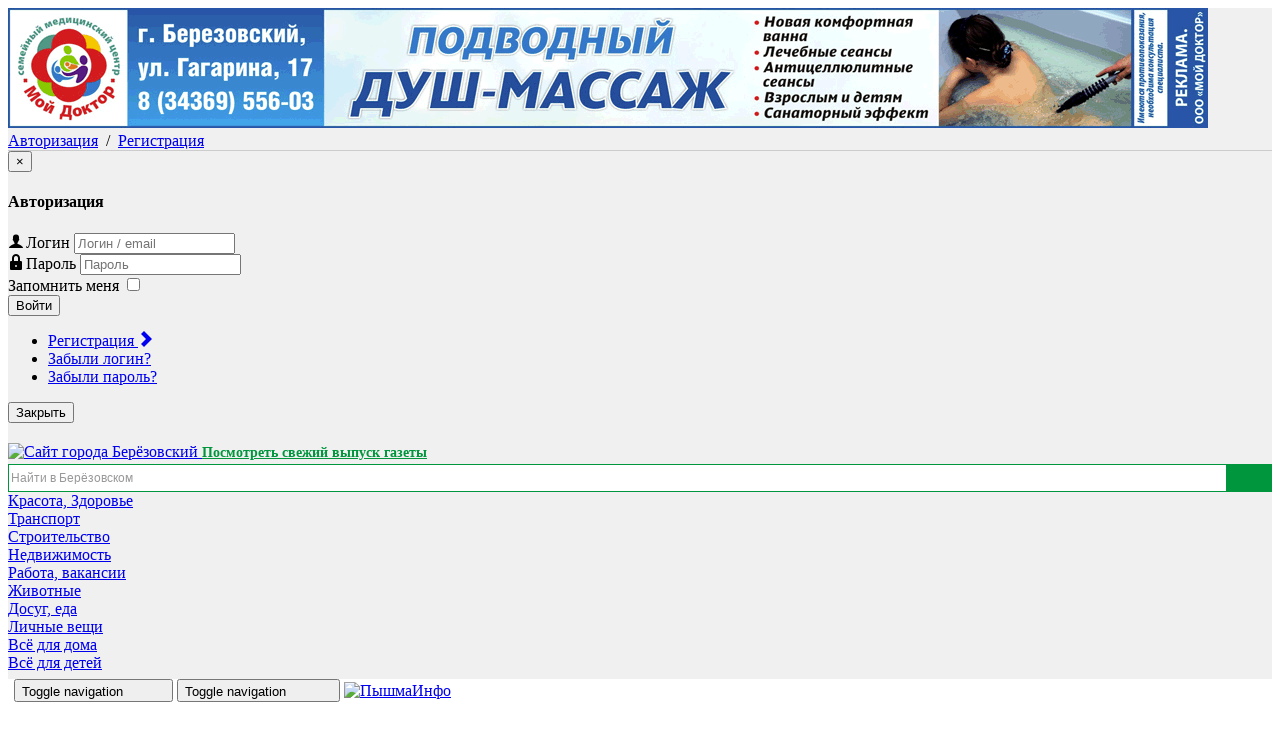

--- FILE ---
content_type: text/html; charset=utf-8
request_url: https://berezainfo.ru/market/3204
body_size: 12625
content:
<!doctype html>

<html lang="ru-ru">

<head>
    <base href="https://berezainfo.ru/market/3204" />
	<meta http-equiv="content-type" content="text/html; charset=utf-8" />
	<meta property="og:type" content="article" />
	<meta property="og:title" content="Щепа (срезка) хвойных пород" />
	<meta property="og:description" content="::cck::3378::/cck::::introtext::Продается упакованная щепа (срезка) хвойных пород. Хорошоя экономная замена дровам.::/introtext::" />
	<meta property="og:url" content="https://berezainfo.ru/27-ypages/product/3204-shchepa-srezka-khvojnykh-porod-3204" />
	<meta name="x-ua-compatible" content="IE=edge,chrome=1" />
	<meta name="description" content="★ Объявления о купле/продаже товаров и услуг в г. Берёзовский Свердловской области. Быстрая подача бесплатных объявлений, удобный поиск и широкая аудитория" />
	<title>Щепа (срезка) хвойных пород</title>
	<link href="/templates/berezainfobootstrapedition/favicon.ico" rel="shortcut icon" type="image/vnd.microsoft.icon" />
	<link href="/plugins/editors/jckeditor/typography/typography2.php" rel="stylesheet" type="text/css" media="null" attribs="[]" />
	<link href="/components/com_jcomments/tpl/simple/style.css?v=3002" rel="stylesheet" type="text/css" />
	<link href="//ajax.googleapis.com/ajax/libs/jqueryui/1.9.2/themes/smoothness/jquery-ui.css" rel="stylesheet" type="text/css" />
	<link href="/plugins/content/jllike/js/buttons.min.css?952cf5401a1737dd2b0c627ab04b02d0" rel="stylesheet" type="text/css" />
	<link href="/media/jui/css/icomoon.css" rel="stylesheet" type="text/css" />
	<link href="/media/cck/css/cck.css" rel="stylesheet" type="text/css" />
	<link href="/media/cck/css/cck.content.css" rel="stylesheet" type="text/css" />
	<link href="/templates/berezainfobootstrapedition/css/template.css" rel="stylesheet" type="text/css" />
	<link href="/templates/berezainfobootstrapedition/css/crutch.css" rel="stylesheet" type="text/css" />
	<link href="https://berezainfo.ru/components/com_djclassifieds/themes/clean/css/style.css" rel="stylesheet" type="text/css" />
	<link href="https://berezainfo.ru/components/com_djclassifieds/themes/clean/css/style_default.css" rel="stylesheet" type="text/css" />
	<link href="https://berezainfo.ru/components/com_djclassifieds/themes/clean/css/responsive.css" rel="stylesheet" type="text/css" />
	<link href="/media/cck/css/cck.search.css" rel="stylesheet" type="text/css" />
	<style type="text/css">

            .jllikeproSharesContayner a {border-radius: 15px; margin-left: 6px;}
            .jllikeproSharesContayner i {width: 30px;height: 30px;}
            .jllikeproSharesContayner span {height: 30px;line-height: 30px;font-size: 1rem;}
        
            @media screen and (max-width:800px) {
                .jllikeproSharesContayner {position: fixed;right: 0;bottom: 0; z-index: 999999; background-color: #fff!important;width: 100%;}
                .jllikeproSharesContayner .event-container > div {border-radius: 0; padding: 0; display: block;}
                .like .l-count {display:none}
                .jllikeproSharesContayner a {border-radius: 0!important;margin: 0!important;}
                .l-all-count {margin-left: 10px; margin-right: 10px;}
                .jllikeproSharesContayner i {width: 44px!important; border-radius: 0!important;}
                .l-ico {background-position: 50%!important}
                .likes-block_left {text-align:left;}
                .likes-block_right {text-align:right;}
                .likes-block_center {text-align:center;}
                .button_text {display: none;}
            }
            /* Variation: seb_css3 */
div.seb_css3 { background-color:none; border:0px solid #dedede; position:relative; padding:5px; -moz-border-radius:5px; -webkit-border-radius:5px; border-radius:5px; overflow:hidden; }
#cck3r_m100.cck-m100 {margin: 0 0 0 0px !important;}
	</style>
	<script type="application/json" class="joomla-script-options new">{"csrf.token":"0b38c35c4f79d5032da80f70d3bf90df","system.paths":{"root":"","base":""},"system.keepalive":{"interval":3540000,"uri":"\/component\/ajax\/?format=json"}}</script>
	<script src="/media/jui/js/jquery.min.js" type="text/javascript"></script>
	<script src="/media/jui/js/jquery-noconflict.js" type="text/javascript"></script>
	<script src="//ajax.googleapis.com/ajax/libs/jqueryui/1.9.2/jquery-ui.min.js" type="text/javascript"></script>
	<script src="/media/system/js/caption.js?952cf5401a1737dd2b0c627ab04b02d0" type="text/javascript"></script>
	<script src="/media/system/js/core.js?952cf5401a1737dd2b0c627ab04b02d0" type="text/javascript"></script>
	<!--[if lt IE 9]><script src="/media/system/js/polyfill.event.js?952cf5401a1737dd2b0c627ab04b02d0" type="text/javascript"></script><![endif]-->
	<script src="/media/system/js/keepalive.js?952cf5401a1737dd2b0c627ab04b02d0" type="text/javascript"></script>
	<script src="/plugins/content/jllike/js/buttons.min.js?952cf5401a1737dd2b0c627ab04b02d0" type="text/javascript"></script>
	<script src="/media/cck/js/cck.core-3.15.1.min.js" type="text/javascript"></script>
	<script src="/templates/berezainfobootstrapedition/js/bootstrap.min.js" type="text/javascript"></script>
	<script src="/templates/berezainfobootstrapedition/js/jquery.bootstrap-dropdown-hover.min.js" type="text/javascript"></script>
	<script type="text/javascript">
            var jllickeproSettings = {
                url : "https://berezainfo.ru",
                typeGet : "0",
                enableCounters : 1,
                disableMoreLikes : 0,
                isCategory : 0,
                buttonsContayner : "",
                parentContayner : "div.jllikeproSharesContayner",
            };JCck.Core.baseURI = "";JCck.Core.sourceURI = "https://berezainfo.ru";jQuery(window).on('load',  function() {
				new JCaption('img.caption');
			});
	</script>
	<meta property="og:image" content="https://berezainfo.ru//components/com_djclassifieds/assets/images/noimageb.jpg" />
	<meta property="og:site_name" content="БерёзаINFO - бесплатные объявления" />
	<meta property="og:url" content="https://berezainfo.ru/market/3204"/>
	<meta property="og:title" content="Щепа (срезка) хвойных пород"/>
	<meta property="og:type" content="article" />

    <style type="text/css"> div.propsperity{display:none;} </style>
    <meta name="viewport" content="width=device-width, initial-scale=1.0, maximum-scale=1.0, user-scalable=0" />
    <!-- Le HTML5 shim and media query for IE8 support -->
    <!--[if lt IE 9]>
    <script src="//html5shim.googlecode.com/svn/trunk/html5.js"></script>
    <script type="text/javascript" src="/templates/berezainfobootstrapedition/js/respond.min.js"></script>
    <![endif]-->
    <meta name="yandex-verification" content="cf4e5096e5ec5d3e" />
    <meta name="yandex-verification" content="6a00a865879aaedf" />
    <!-- Global site tag (gtag.js) - Google Analytics -->
    <script async src="https://www.googletagmanager.com/gtag/js?id=UA-115489502-1"></script>
    <script>
        window.dataLayer = window.dataLayer || [];
        function gtag(){dataLayer.push(arguments);}
        gtag('js', new Date());
        gtag('config', 'UA-115489502-1');
    </script>
</head>

<body>

<!-- Yandex.Metrika counter -->
<script type="text/javascript" >
    (function (d, w, c) {
        (w[c] = w[c] || []).push(function() {
            try {
                w.yaCounter47541838 = new Ya.Metrika2({
                    id:47541838,
                    clickmap:true,
                    trackLinks:true,
                    accurateTrackBounce:true,
                    webvisor:true
                });
            } catch(e) { }
        });

        var n = d.getElementsByTagName("script")[0],
            s = d.createElement("script"),
            f = function () { n.parentNode.insertBefore(s, n); };
        s.type = "text/javascript";
        s.async = true;
        s.src = "https://mc.yandex.ru/metrika/tag.js";

        if (w.opera == "[object Opera]") {
            d.addEventListener("DOMContentLoaded", f, false);
        } else { f(); }
    })(document, window, "yandex_metrika_callbacks2");
</script>
<noscript><div><img src="https://mc.yandex.ru/watch/47541838" style="position:absolute; left:-9999px;" alt="" /></div></noscript>
<!-- /Yandex.Metrika counter -->

<script>
jQuery(document).ready(function($) {

 function mlmenu(){
 $('.navbar .parent').addClass('dropdown');
 $('.navbar .parent > a').addClass('dropdown-toggle');
 $('.navbar .parent > a').attr('href', '#');
 $('.navbar .parent > a').attr('data-toggle', 'dropdown');
 $('.navbar .parent > a').append(' ', '<span class="caret"></span>');
 $('.navbar .parent > ul').addClass('dropdown-menu');
 $('.navbar .parent > ul > li.parent ').addClass('dropdown-submenu');
 }
 mlmenu();
 /*$('.navbar [data-toggle="dropdown"]').bootstrapDropdownHover();*/
});
</script>


<div class="container-fluid" style="background:#f0f0f0;" >
    <div class="container">
        
        <!-- Top Banner-->
        <div class="col-lg-36 no-padding">
            <!--jot-->
<div class="rekgroup  m-b-10">

	<div class="rekitem text-center m-b-10">
																																																																			<a
							href="/component/banners/click/101" target="_blank" rel="noopener noreferrer"
							title="Мой доктор">
							<img
								src="https://berezainfo.ru/images/banners/2025-09/mydoctor.gif"
								alt="Мой доктор"
								class="img-responsive center-block"
																							 />
						</a>
															</div>

</div>

        </div><!-- /Top Banner-->
        
        <!-- верхняя строка -->
        <div class="row no-padding" style="border-bottom:1px solid #ccc;">
            <div class="col-md-12 col-xs-36 pull-right text-right">
            <!--noindex-->
            <!-- Меню "Моя навигация" -->
            
                <a href="#modalLogin" data-toggle="modal" rel="nofollow">Авторизация</a>
                &nbsp;/&nbsp;
                <a href="/registration" rel="nofollow">Регистрация</a>
            
            <!-- //Меню "Моя навигация" -->
            <!--/noindex-->
            </div>
        </div>
        <!-- /верхняя строка -->

        <!-- всплывающее окно авторизации -->
        <!--noindex-->
        <div id="modalLogin" class="modal fade" tabindex="-1">
        <div class="modal-dialog modal-sm">
        <div class="modal-content">
        <div class="modal-header"><button class="close" type="button" data-dismiss="modal">×</button>
        <h4 class="modal-title">Авторизация</h4>
        </div>
        <div class="modal-body">
<form action="/" method="post" id="login-form" class="form-inline" role="form">
		<div class="userdata">
		<div id="form-login-username" class="form-group">
			<div class="controls">
									<div class="input-prepend">
						<span class="add-on">
							<span class="icon-user hasTooltip" title="Логин"></span>
							<label for="modlgn-username" class="element-invisible sr-only">Логин</label>
						</span>
						<input id="modlgn-username" type="text" name="username" class="input-small form-control" tabindex="0" size="18" placeholder="Логин / email" />
					</div>
							</div>
		</div>
		<div id="form-login-password" class="form-group">
			<div class="controls">
									<div class="input-prepend">
						<span class="add-on">
							<span class="icon-lock hasTooltip" title="Пароль">
							</span>
								<label for="modlgn-passwd" class="element-invisible sr-only">Пароль							</label>
						</span>
						<input id="modlgn-passwd" type="password" name="password" class="input-small form-control" tabindex="0" size="18" placeholder="Пароль" />
					</div>
							</div>
		</div>
						<div id="form-login-remember" class="form-group checkbox">
			<label for="modlgn-remember" class="control-label">Запомнить меня</label> <input id="modlgn-remember" type="checkbox" name="remember" class="inputbox" value="yes"/>
		</div>
				<div id="form-login-submit" class="form-group">
			<div class="controls">
				<button type="submit" tabindex="0" name="Submit" class="btn btn-primary">Войти</button>
			</div>
		</div>
					<ul class="unstyled">
							<li>
					<a rel="nofollow" href="/registration">
					Регистрация <span class="icon-arrow-right"></span></a>
				</li>
							<li>
					<a rel="nofollow" href="/remind">
					Забыли логин?</a>
				</li>
				<li>
					<a rel="nofollow" href="/password">
					Забыли пароль?</a>
				</li>
			</ul>
		<input type="hidden" name="option" value="com_users" />
		<input type="hidden" name="task" value="user.login" />
		<input type="hidden" name="return" value="aHR0cHM6Ly9iZXJlemFpbmZvLnJ1L21hcmtldC8zMjA0" />
		<input type="hidden" name="0b38c35c4f79d5032da80f70d3bf90df" value="1" />	</div>
	</form>
</div>
        <div class="modal-footer"><button class="btn btn-default" type="button" data-dismiss="modal">Закрыть</button></div>
        </div>
        </div>
        </div>
        <!--/noindex-->
        <!-- /всплывающее окно авторизации -->
    </div><!-- /container-->

    <!-- Шапка -->
    <div class="container hidden-xs" style="padding:20px 0 7px 0;">

        <!--Big Toggle -->
        <div class="col-sm-6 visible-sm-block">
        <a href="#" class="btn-circle text-center" style="margin-top:10px; background:#fff;padding-top:25px;" data-toggle="collapse" data-target="#navbar-collapse" aria-expanded="false">
        <span style="font-size:5.5em;" class="glyphicon glyphicon-menu-hamburger"></span>
        </a>
        </div>

        <div class="col-md-9 col-sm-14">
                            <a href="https://berezainfo.ru" title="на главную страницу">
                    <img src="/templates/berezainfobootstrapedition/images/logo.png" height="59" alt="Сайт города Берёзовский" title="Сайт города Берёзовский" />
                </a>
                        <a href="/paper/berjozainfo/newpaper"  style="font-size:14px;font-weight:bold;color:#01963e;margin-top:-15px; padding:0;">Посмотреть свежий выпуск газеты</a>
            
<div class="ya-site-form ya-site-form_inited_no" onclick="return {'action':'https://berezainfo.ru/searchresult','arrow':false,'bg':'transparent','fontsize':12,'fg':'#000000','language':'ru','logo':'rb','publicname':'Поиск на сайте БерёзаInfo','suggest':true,'target':'_self','tld':'ru','type':2,'usebigdictionary':true,'searchid':2316549,'input_fg':'#000000','input_bg':'#ffffff','input_fontStyle':'normal','input_fontWeight':'normal','input_placeholder':'Найти в Берёзовском','input_placeholderColor':'#999999','input_borderColor':'#00963e'}"><form action="https://yandex.ru/search/site/" method="get" target="_self" accept-charset="utf-8"><input type="hidden" name="searchid" value="2316549"/><input type="hidden" name="l10n" value="ru"/><input type="hidden" name="reqenc" value=""/><input type="search" name="text" value=""/><input type="submit" value="Найти"/></form></div><style type="text/css">.ya-page_js_yes .ya-site-form_inited_no { display: none; }</style><script type="text/javascript">(function(w,d,c){var s=d.createElement('script'),h=d.getElementsByTagName('script')[0],e=d.documentElement;if((' '+e.className+' ').indexOf(' ya-page_js_yes ')===-1){e.className+=' ya-page_js_yes';}s.type='text/javascript';s.async=true;s.charset='utf-8';s.src=(d.location.protocol==='https:'?'https:':'http:')+'//site.yandex.net/v2.0/js/all.js';h.parentNode.insertBefore(s,h);(w[c]||(w[c]=[])).push(function(){Ya.Site.Form.init()})})(window,document,'yandex_site_callbacks');</script>

<div><style>
#ya-site-form0 { width:100%; margin-top:3px !important; }
#ya-site-form0 .ya-site-form__search-input {  padding:0px !important; }
#ya-site-form0 .ya-site-form__search-input-layout {  background:#00963e !important; }
#ya-site-form0 .ya-site-form__search-input-layout-l { width:100%; }
#ya-site-form0 .ya-site-form__input-text { height:28px;  }
#ya-site-form0 .ya-site-form__submit {   font-size: 0px !important;  width:40px; height:28px;  border:0;  background:#00963e url( /templates/berezainfobootstrapedition/images/icontab_v.png)  0px -645px no-repeat;}
</style></div>
        </div>

        <div class="col-md-5 col-sm-10 text-center no-padding">
                    </div>

        <div id="iconmenu" class="col-md-22 visible-md-block visible-lg-block pull-right text-right no-padding">
            
<div class="col-md-7 text-center"><div class="triangle tdgr"></div>
<a href="/ads/beauty" title="объявления в разделе «Красота и здоровье» г. Берёзовский" class="cad5b">Красота, Здоровье</a></div>

<div class="col-md-7 text-center"><div class="triangle tlgr"></div>
<a href="/ads/transport" title="объявления в разделе  «Транспорт» г. Берёзовский" class="cad4b">Транспорт</a></div>

<div class="col-md-7 text-center"><div class="triangle tyel"></div>
<a href="/ads/building" title="объявления в разделе «Строительство» г. Берёзовский" class="cad3b">Строительство</a></div>

<div class="col-md-7 text-center"><div class="triangle tora"></div>
<a href="/ads/estate" title="Квартиры в г. Берёзовский. Свежие объявления о продаже квартир и другой недвижимости" class="cad2b">Недвижимость</a></div>

<div class="col-md-7 text-center"><div class="triangle tred"></div>
<a href="/ads/work" title="Работа в Берёзовском. Актуальные объявления с вакансиями и резюме" class="cad1b">Работа, вакансии</a></div>

<div class="col-md-7 text-center"><div class="triangle tvio"></div>
<a href="/ads/pets" title="объявления в разделе «Растения и Животные» г. Берёзовский" class="cad10b">Животные</a></div>

<div class="col-md-7 text-center"><div class="triangle tpur"></div>
<a href="/ads/dosug" title="объявления в разделе «Досуг, еда» г. Берёзовский"  class="cad9b">Досуг, еда</a></div>

<div class="col-md-7 text-center"><div class="triangle tdbl"></div>
<a href="/ads/selfi" title="объявления в разделе «Личные вещи» г. Берёзовский" class="cad8b">Личные вещи</a></div>

<div class="col-md-7 text-center"><div class="triangle tlbl"></div>
<a href="/ads/house" title="объявления в разделе «Всё для дома» г. Берёзовский" class="cad7b">Всё для дома</a></div>

<div class="col-md-7 text-center"><div class="triangle tcya"></div>
<a href="/ads/education" title="объявления в разделе «Всё для детей» г. Берёзовский" class="cad6b">Всё для детей</a></div>

        </div>

        <!--Big Toggle2 -->
        <div class="col-sm-6 visible-sm-block">
        <a href="#" class="btn-circle text-center" style="margin-top:10px; background:#fff;padding-top:25px;" data-toggle="collapse" data-target="#navbar-collapse2" aria-expanded="false">
        <span style="font-size:5.5em; color:#00963e;" class="glyphicon glyphicon-menu-hamburger"></span>
        </a>
        </div>

    </div>
    <!-- /Шапка -->
</div>


<div class="container-fluid menubg">
<div class="container">
<nav class="navbar navbar-default ">
    <!-- Логотип и кнопка свернуть/развернуть -->
    <div class="navbar-header">
      <!-- Основное меню на мобильных устройствах -->
      <button type="button" class="hidden-sm navbar-toggle collapsed pull-left" style="margin-left:6px;" data-toggle="collapse" data-target="#navbar-collapse" aria-expanded="false">
        <span class="sr-only">Toggle navigation</span><span class="icon-bar"></span><span class="icon-bar"></span><span class="icon-bar"></span>
      </button>
      <!-- Меню для сводных страниц на мобильных устройствах -->
      <button type="button" class="hidden-sm navbar-toggle collapsed" data-toggle="collapse" data-target="#navbar-collapse2" aria-expanded="false">
        <span class="sr-only">Toggle navigation</span><span class="icon-bar"></span> <span class="icon-bar"></span><span class="icon-bar"></span>
      </button>
      <!-- Картинка с логотипом на мобильных устройствах -->
      <a href="/" class="navbar-brand visible-xs-block"><img style="padding:3px 0px 9px 0px !important;" alt="ПышмаИнфо" src="/templates/berezainfobootstrapedition/images/logom.png" /></a>
    </div>

    <div class="collapse navbar-collapse" id="navbar-collapse">
        <ul class="nav menu navbar-nav">
<li class="item-105 deeper parent nav-item dropdown"><a href="/ads" >Объявления</a><ul class="nav-child unstyled small dropdown-menu"><li class="item-357"><a href="/ads" >Все объявления</a></li><li class="item-106"><a href="https://berezainfo.ru/ads/new" >Добавить объявление</a></li><li class="item-107"><a href="/ads/my" >Мои объявления</a></li></ul></li><li class="item-373"><a href="/news" >Новости</a></li><li class="item-120 deeper parent nav-item dropdown"><a href="/ypages" >Организации</a><ul class="nav-child unstyled small dropdown-menu"><li class="item-371"><a href="/ypages" >Все организации</a></li><li class="item-133"><a href="/ypages/new" >Добавить организацию</a></li><li class="item-138"><a href="/ypages/my" >Мои организации</a></li></ul></li><li class="item-123 current active deeper parent nav-item dropdown"><a href="/market" >Товары и услуги</a><ul class="nav-child unstyled small dropdown-menu"><li class="item-372"><a href="/market" >Все товары</a></li><li class="item-143"><a href="/market/new" >Добавить товар</a></li><li class="item-166"><a href="/market/my" >Мои товары</a></li></ul></li><li class="item-122"><a href="/afisha" >Афиша</a></li><li class="item-217"><a href="/usefull-info" >Полезно знать</a></li><li class="item-350"><a href="/contacts" >Контакты</a></li></ul>

    </div>

    <div class="visible-sm visible-xs">
    <div class="collapse navbar-collapse pull-right" id="navbar-collapse2">
    <ul class="mobmenu">
        <li class="mwork"><a class="show" href="/ads/work">Работа</a></li>
        <li class="mestate"><a class="show" href="/ads/estate">Недвижимость</a></li>
        <li class="mbuilding"><a class="show" href="/ads/building">Строительство</a></li>
        <li class="mtransport"><a class="show" href="/ads/transport">Транспорт</a></li>
        <li class="mbeauty"><a class="show" href="/ads/beauty">Красота и здоровье</a></li>
        <li class="meducation"><a class="show" href="/ads/education">Всё для детей</a></li>
        <li class="mhouse"><a class="show" href="/ads/house">Всё для дома</a></li>
        <li class="mselfi"><a class="show" href="/ads/selfi">Личные вещи</a></li>
        <li class="mdosug"><a class="show" href="/ads/dosug">Досуг</a></li>
        <li class="mpets"><a class="show" href="/ads/pets">Животные и растения</a></li>
    </ul>
    </div>
    </div>

</nav>
</div>
</div>


<div class="container maincontainer">

    <div class="row">
        <div class="col-md-36">
                <ul class="breadcrumb">
<li><a href="/" class="pathway">Главная</a></li><li><a href="/market" class="pathway">Товары и услуги</a></li><li class="active">Щепа (срезка) хвойных пород</li></ul>
                </div>
    </div>

    <!-- MainPageModules -->
    <div class="row">
        <!-- main 2-column container -->
                <div class="col-md-27">
                    <div id="system-message-container">
	</div>

            
                        <!-- Main Content -->
            <div class="col-36">
                <div class="item-page" itemscope itemtype="https://schema.org/Article">
	<meta itemprop="inLanguage" content="ru-RU" />
	
		
			<div class="page-header">
					<h1 itemprop="headline">
				Щепа (срезка) хвойных пород			</h1>
									</div>
					
		
	
	
		
								<div itemprop="articleBody">
		<div id="cck3378_mainbody" class="cck-pos-mainbody seb_css3 vertical cck3378-deepest">
		<div class="row"><div class="col-md-14 col-xs-36"><img src="/components/com_djclassifieds/assets/images/noimageb.jpg" title="noimageb" alt="noimageb" class="img-responsive" /><div class="alert alert-info"><small><!--noindex-->Добавлен: 26.04.2016, просмотров: 2338<!--/noindex--></small></div><div class="alert alert-warning"><span class="glyphicon glyphicon-briefcase"></span> Категории: <a href="/market/list/168">Пиломатериалы. Деревообработка</a></div></div><div class="col-md-22 col-xs-36" ><div class="col-md-36 col-xs-36 alert alert-info"><center style="font-size:200%"><strong>200,00 руб.</strong></center></div><div class="col-md-36 col-xs-36"><h3 style="border-bottom:1px solid #ccc;">Описание<a href="#cs_316" class="clbtn btn-lg" data-toggle="collapse"></a></h3><div class="alert alert-info collapse in" style="border-color:#ccc; background:#fff;" id="cs_316"><p>Продается упакованная щепа (срезка) хвойных пород. Хорошоя экономная замена дровам.</p></div></div><div class="col-md-36 col-xs-36"><h3 style="border-bottom:1px solid #ccc;">Организация<a href="#cs_5006" class="clbtn btn-lg" data-toggle="collapse"></a></h3><div class="alert alert-info collapse in" style="border-color:#ccc; background:#f6f6f6;" id="cs_5006"><h4><a href="/ypages/3202">ИП Матушкина Анна Александровна</a></h4><span class="glyphicon glyphicon-home"></span> Адрес: г. Березовский, ул. Строителей, д. 3а<p><span class="glyphicon glyphicon-earphone"></span> Тел.: <a href="tel:+79221645507">+79221645507</a></p><p><span class="glyphicon glyphicon-globe"></span> Сайт: <a href="#" data-url="http://-" class="fakelink" title="сайт организации «ИП Матушкина Анна Александровна»" target="_blank">http://-</a></p></div></div></div></div><div class='row'><div class="col-md-14 col-xs-36"></div><div class="col-md-22 col-xs-36"></div></div><script>

jQuery(document).ready(function($) {
     $('.fakelink').click(function(){
         window.open( $(this).attr('data-url') );
     });
});

</script>

    
</div>	</div>

						
							</div>

            </div>
            
            <div class="col-md-12 col-md-offset-12" style="border:1px solid #ccc; margin-bottom:10px;">
                <div class="social">
                				<div class="jllikeproSharesContayner jllikepro_">
				<input type="hidden" class="link-to-share" id="link-to-share-" value=""/>
				<input type="hidden" class="share-title" id="share-title-" value=""/>
				<input type="hidden" class="share-image" id="share-image-" value=""/>
				<input type="hidden" class="share-desc" id="share-desc-" value=""/>
				<input type="hidden" class="share-id" value=""/>
				<div class="event-container" >
				<div class="likes-block_left">					<a title="Вконтакте" class="like l-vk" id="l-vk-">
					<i class="l-ico"></i>
					<span class="l-count"></span>
					</a>					<a title="Одноклассники" class="like l-ok" id="l-ok-">
					<i class="l-ico"></i>
					<span class="l-count"></span>
					</a>					<a title="Telegram" class="like l-tl" id="l-tl-">
					<i class="l-ico"></i>
					<span class="l-count"></span>
					</a>					<a title="WhatsApp" class="like l-wa" id="l-wa-">
					<i class="l-ico"></i>
					<span class="l-count"></span>
					</a>					<a title="Viber" class="like l-vi" id="l-vi-">
					<i class="l-ico"></i>
					<span class="l-count"></span>
					</a>					</div>
				</div>
			</div>                </div>
            </div>

        </div><!-- /main container -->


                <!-- main right container -->
        <div class="col-md-9 col-sm-36 col-xs-36">
                        <!--jot-->
<div class="rekgroup  no-padding clearleft">


</div>

                                 
	<div class="panel hgray col-md-36 col-sm-18 col-xs-36 no-padding">
	<div class="panel-heading text-uppercase">
		<a href="/ads"><strong>Объявления (142)</strong></a>
		<a href="#collapsem337" class="clbtn btn-lg" data-toggle="collapse"></a>
 	</div>

	<div class="no-padding panel-body panel-collapse collapse in flexdisplay" id="collapsem337" style="flex-wrap: wrap; padding-left:15px; padding-right:15px;">
    <div class="flexdisplay" style="flex-wrap: wrap;">

		<div class="col-md-36 col-sm-18 col-xs-18 col-xxs-36 no-padding" style="margin-top:10px;"><a class="col-md-12 col-sm-12 col-xs-12 col-xxs-12 no-padding" style="overflow: hidden;" href="/ads/estate/apartments/sell/ad/52719"><span class="blurbg" style="background: url(/) center no-repeat; background-size: cover;"></span><div class="aspect aspect32"><img class="img-responsive" src="https://berezainfo.ru//components/com_djclassifieds/images/item/52719_whatsapp_image_2025-06-16_at_16.37.44_7_ths.jpeg" alt="Квартира в поселке Лосинный" title="WhatsApp Image 2025-06-16 at 16.37.44 (7)" /></div></a><div class="col-md-23 col-sm-23 col-xs-23 col-xxs-23 pull-right no-padding"><h5 style="margin:0; padding:0;"><a href="/ads/estate/apartments/sell/ad/52719"><strong class="text-green">Квартира в поселке Лосинный</strong></a></h5><small class="text-muted show"><i>добавлено: 13.01.2026, просмотров: 50</i></small><strong>2 000 000 <span class='price_unit'>руб</span></strong></div></div><div class="col-md-36 col-sm-18 col-xs-18 col-xxs-36 no-padding" style="margin-top:10px;"><a class="col-md-12 col-sm-12 col-xs-12 col-xxs-12 no-padding" style="overflow: hidden;" href="/ads/business/ad/235/52703"><span class="blurbg" style="background: url(/) center no-repeat; background-size: cover;"></span><div class="aspect aspect32"><img class="img-responsive" src="https://berezainfo.ru//components/com_djclassifieds/images/item/52703_4_ths.jpg" alt="Купим модули пожаротушения подлежащие замене" title="4" /></div></a><div class="col-md-23 col-sm-23 col-xs-23 col-xxs-23 pull-right no-padding"><h5 style="margin:0; padding:0;"><a href="/ads/business/ad/235/52703"><strong class="text-green">Купим модули пожаротушения подлежащие замене ...</strong></a></h5><small class="text-muted show"><i>добавлено: 29.12.2025, просмотров: 166</i></small><strong> <span class='price_unit'>руб</span></strong></div></div><div class="col-md-36 col-sm-18 col-xs-18 col-xxs-36 no-padding" style="margin-top:10px;"><a class="col-md-12 col-sm-12 col-xs-12 col-xxs-12 no-padding" style="overflow: hidden;" href="/ads/business/ad/235/52702"><span class="blurbg" style="background: url(/) center no-repeat; background-size: cover;"></span><div class="aspect aspect32"><img class="img-responsive" src="https://berezainfo.ru//components/com_djclassifieds/images/item/52702_3_ths.jpeg" alt="Куплю Пожаротушащие хладоны модули с истёкшим сроком   " title="3" /></div></a><div class="col-md-23 col-sm-23 col-xs-23 col-xxs-23 pull-right no-padding"><h5 style="margin:0; padding:0;"><a href="/ads/business/ad/235/52702"><strong class="text-green">Куплю Пожаротушащие хладоны модули с истёкшим сроком    ...</strong></a></h5><small class="text-muted show"><i>добавлено: 29.12.2025, просмотров: 26</i></small><strong> <span class='price_unit'>руб</span></strong></div></div><div class="col-md-36 col-sm-18 col-xs-18 col-xxs-36 no-padding" style="margin-top:10px;"><a class="col-md-12 col-sm-12 col-xs-12 col-xxs-12 no-padding" style="overflow: hidden;" href="/ads/ad/301/52701"><span class="blurbg" style="background: url(/) center no-repeat; background-size: cover;"></span><div class="aspect aspect32"><img class="img-responsive" src="https://berezainfo.ru//components/com_djclassifieds/images/item/52701_2_ths.jpg" alt="Купим газы с хранения Фреон, Хладон" title="2" /></div></a><div class="col-md-23 col-sm-23 col-xs-23 col-xxs-23 pull-right no-padding"><h5 style="margin:0; padding:0;"><a href="/ads/ad/301/52701"><strong class="text-green">Купим газы с хранения Фреон, Хладон ...</strong></a></h5><small class="text-muted show"><i>добавлено: 29.12.2025, просмотров: 32</i></small><strong> <span class='price_unit'>руб</span></strong></div></div>    </div><!--//flex-->
	</div><!--//panel body-->

</div><!-- /panel--><div class="panel hgray col-md-36 col-sm-18 col-xs-36 no-padding">

	<div class="panel-heading text-uppercase">
		<a href="/ypages/"><strong>Организации (1635)</strong></a>
		<a href="#collapsem336" class="clbtn btn-lg" data-toggle="collapse"></a>
 	</div>

	<div class="panel-body panel-collapse collapse in flexdisplay no-padding" id="collapsem336" style="flex-wrap: wrap; padding-left:15px; padding-right:15px;">
    <div class="flexdisplay" style="flex-wrap: wrap;">
<div class="col-md-36 col-sm-18 col-xs-18 col-xxs-36 no-padding" style="margin-top:10px;"><a class="col-md-12 col-sm-12 col-xs-12 col-xxs-12 no-padding" style="overflow: hidden;" href="/ypages/9928"><span class="blurbg" style="background: url(/images/producers/9928/_thumb1/logotip-rtts-avgust-plyus.jpg) center no-repeat; background-size: cover;"></span><div class="aspect aspect32"><img class="img-responsive" src="/images/producers/9928/_thumb1/logotip-rtts-avgust-plyus.jpg" alt="РТЦ Август-плюс" title="РТЦ Август-плюс" /></div></a><div class="col-md-23 col-sm-23 col-xs-23 col-xxs-23 pull-right no-padding"><h5 style="margin:0; padding:0;"><a href="/ypages/9928"><strong class="text-green">РТЦ Август-плюс</strong></a></h5><small class="text-muted show">Просмотров: 30</small></div></div><div class="col-md-36 col-sm-18 col-xs-18 col-xxs-36 no-padding" style="margin-top:10px;"><a class="col-md-12 col-sm-12 col-xs-12 col-xxs-12 no-padding" style="overflow: hidden;" href="/ypages/9925"><span class="blurbg" style="background: url(/images/noimageb.jpg) center no-repeat; background-size: cover;"></span><div class="aspect aspect32"><img class="img-responsive" src="/images/noimageb.jpg" alt="ООО 'ТЕРМОСИСТЕМЫ-С'" title="ООО 'ТЕРМОСИСТЕМЫ-С'" /></div></a><div class="col-md-23 col-sm-23 col-xs-23 col-xxs-23 pull-right no-padding"><h5 style="margin:0; padding:0;"><a href="/ypages/9925"><strong class="text-green">ООО "ТЕРМОСИСТЕМЫ-С"</strong></a></h5><small class="text-muted show">Просмотров: 34</small></div></div><div class="col-md-36 col-sm-18 col-xs-18 col-xxs-36 no-padding" style="margin-top:10px;"><a class="col-md-12 col-sm-12 col-xs-12 col-xxs-12 no-padding" style="overflow: hidden;" href="/ypages/9917"><span class="blurbg" style="background: url(/images/producers/9917/_thumb1/magazin.jpg) center no-repeat; background-size: cover;"></span><div class="aspect aspect32"><img class="img-responsive" src="/images/producers/9917/_thumb1/magazin.jpg" alt="33 КОМОДА" title="33 КОМОДА" /></div></a><div class="col-md-23 col-sm-23 col-xs-23 col-xxs-23 pull-right no-padding"><h5 style="margin:0; padding:0;"><a href="/ypages/9917"><strong class="text-green">33 КОМОДА</strong></a></h5><small class="text-muted show">Просмотров: 53</small></div></div><div class="col-md-36 col-sm-18 col-xs-18 col-xxs-36 no-padding" style="margin-top:10px;"><a class="col-md-12 col-sm-12 col-xs-12 col-xxs-12 no-padding" style="overflow: hidden;" href="/ypages/9916"><span class="blurbg" style="background: url(/images/noimageb.jpg) center no-repeat; background-size: cover;"></span><div class="aspect aspect32"><img class="img-responsive" src="/images/noimageb.jpg" alt="ИП Крылов Александр Александрович Центр изготовления памятников" title="ИП Крылов Александр Александрович Центр изготовления памятников" /></div></a><div class="col-md-23 col-sm-23 col-xs-23 col-xxs-23 pull-right no-padding"><h5 style="margin:0; padding:0;"><a href="/ypages/9916"><strong class="text-green">ИП Крылов Александр Александрович Центр изготовлен...</strong></a></h5><small class="text-muted show">Просмотров: 41</small></div></div>    </div><!--//flex-->
	</div><!--//panel body-->
<div class="clearfix"></div>
</div><!-- /panel-->

<div class="col-md-36 col-sm-36 col-xs-36 no-padding"><!-- GENERATED BY https://kalk.top/g/social-buttons -->
<style>
.socialr {display: inline-block;}
.socialr a {	display: block;	width: 48px;
	height: 48px;
	margin: 0 10px 10px 0;
	text-align: center;
	color: #fff;
	border: 1px solid #ccc;
	border-radius: 6px;
	box-shadow: 1px 1px 2px rgba(0,0,0,0.4), inset 1px 1px 0px rgba(255,255,255,0.5);
}
.socialr a:hover {
	border-color: #888;
	opacity: .8;
}
.socialr svg {
	margin-top: 7px;
	width: 32px;
	height: 32px;
}
.odnoklassniki a {background: #f93}
.telegram a {background: #249bd7}
.vk a {background: #4a76a8}
</style>

<div style="text-align:center; padding:5px; border:1px solid #ccc; margin-bottom:10px;">
<h4>Мы в соцсетях</h4>
<div class="socialr odnoklassniki">
	<a href="https://ok.ru/gazeta.berezainfo" target="_blank" title="БерёзаИнфо- бесплатные объявления в Берёзовском - наша группа на одноклассниках" rel="nofollow">
		<svg role="img" viewBox="0 0 320 512">
			<path fill="currentColor" d="M275.1 334c-27.4 17.4-65.1 24.3-90 26.9l20.9 20.6 76.3 76.3c27.9 28.6-17.5 73.3-45.7 45.7-19.1-19.4-47.1-47.4-76.3-76.6L84 503.4c-28.2 27.5-73.6-17.6-45.4-45.7 19.4-19.4 47.1-47.4 76.3-76.3l20.6-20.6c-24.6-2.6-62.9-9.1-90.6-26.9-32.6-21-46.9-33.3-34.3-59 7.4-14.6 27.7-26.9 54.6-5.7 0 0 36.3 28.9 94.9 28.9s94.9-28.9 94.9-28.9c26.9-21.1 47.1-8.9 54.6 5.7 12.4 25.7-1.9 38-34.5 59.1zM30.3 129.7C30.3 58 88.6 0 160 0s129.7 58 129.7 129.7c0 71.4-58.3 129.4-129.7 129.4s-129.7-58-129.7-129.4zm66 0c0 35.1 28.6 63.7 63.7 63.7s63.7-28.6 63.7-63.7c0-35.4-28.6-64-63.7-64s-63.7 28.6-63.7 64z"/>
		</svg>
	</a>
</div>
<div class="socialr telegram">
	<a href="https://t.me/berezainfoChat" target="_blank" title="БерёзаИнфо - бесплатные объявления в Берёзовском - наша группа в телеграмме" rel="nofollow">
		<svg role="img" viewBox="0 0 448 512">
			<path fill="currentColor" d="M446.7 98.6l-67.6 318.8c-5.1 22.5-18.4 28.1-37.3 17.5l-103-75.9-49.7 47.8c-5.5 5.5-10.1 10.1-20.7 10.1l7.4-104.9 190.9-172.5c8.3-7.4-1.8-11.5-12.9-4.1L117.8 284 16.2 252.2c-22.1-6.9-22.5-22.1 4.6-32.7L418.2 66.4c18.4-6.9 34.5 4.1 28.5 32.2z"/>
		</svg>
	</a>
</div>
<div class="socialr vk">
	<a href="https://vk.com/berezainfo" target="_blank" title="БерёзаИнфо - бесплатные объявления в Берёзовском - наша группа в вконтакте" rel="nofollow">
		<svg role="img" viewBox="0 0 576 512">
			<path fill="currentColor" d="M545 117.7c3.7-12.5 0-21.7-17.8-21.7h-58.9c-15 0-21.9 7.9-25.6 16.7 0 0-30 73.1-72.4 120.5-13.7 13.7-20 18.1-27.5 18.1-3.7 0-9.4-4.4-9.4-16.9V117.7c0-15-4.2-21.7-16.6-21.7h-92.6c-9.4 0-15 7-15 13.5 0 14.2 21.2 17.5 23.4 57.5v86.8c0 19-3.4 22.5-10.9 22.5-20 0-68.6-73.4-97.4-157.4-5.8-16.3-11.5-22.9-26.6-22.9H38.8c-16.8 0-20.2 7.9-20.2 16.7 0 15.6 20 93.1 93.1 195.5C160.4 378.1 229 416 291.4 416c37.5 0 42.1-8.4 42.1-22.9 0-66.8-3.4-73.1 15.4-73.1 8.7 0 23.7 4.4 58.7 38.1 40 40 46.6 57.9 69 57.9h58.9c16.8 0 25.3-8.4 20.4-25-11.2-34.9-86.9-106.7-90.3-111.5-8.7-11.2-6.2-16.2 0-26.2.1-.1 72-101.3 79.4-135.6z"/>
		</svg>
	</a>
</div>
</div></div>
                </div><!-- /right -->
        
    </div><!-- /row -->

</div>



<div class="container-fluid" style="background:#f0f0f0;">
<div class="container">
        <!-- Footer -->
        <div class="row footer">
            <div class="col-md-9 col-sm-18 col-xs-36">
                <div class="menu">
                    <h3><strong>О нас</strong></h3>
                    <ul>
                    <li><a href="#" class="disabled">Наши проекты</a></li>
                    <li><a href="/advertiser">Рекламодателю</a></li>
                    <li><a href="/terms" title="Пользовательское соглашение">Пользовательское соглашение</a></li>
                    <li><a href="/contacts" title="Контактная информация редакции газеты БерёзаИнфо">Контакты</a></li>
                    <li class="visible-xs visible-xxs"><a href="/paper/berjozainfo/newpaper" title="Свежий выпуск газеты БерёзаИнфо">Свежий выпуск</a></li>
                    </ul>
                </div>
            </div>
            <div class="col-md-9 col-sm-18 col-xs-36">
                <div class="menu">
                    <h3><strong>Город</strong></h3>
                    <ul>
                    <li><a href="/afisha" title="афиша г. Березовский">Афиша</a></li>
                    <li><a href="#" class="disabled">Фотогалерея</a></li>
                    <li><a href="/usefull-info" title="Полезная информация о городе Березовский">Полезно знать</a></li>
                    <li><a href="/news" title="События, новости и видеосюжеты, посвященные г .Березовский">События и новости</a></li>
                    </ul>
                </div>
            </div>
            <div class="col-md-9 col-sm-18 col-xs-36">
                <div class="menu">
                    <h3><strong>Справочник</strong></h3>
                    <ul>
                    <li><a href="/ypages" title="Организации г. Березовский">Организации</a></li>
                    <li><a href="/market" title="Маркет товаров и услуг г. Березовский">Товары и услуги</a></li>
                    <li><a href="/schedulebus" title="Расписание автобусов г. Березовский">Расписание автобусов</a></li>
                    <li><a href="/phones" title="Полезные номера телефонов в г. Березовский" >Полезные телефоны</a></li>
                    </ul>
                </div>
            </div>
            <div class="col-md-9 col-sm-18 col-xs-36">
                <div class="menu">
                    <h3><strong>Добавить</strong></h3>
                    <ul>
                    <li><a href="/ads/new" rel="nofollow">Объявление</a></li>
                    <li><a href="/ypages/new" rel="nofollow">Организацию</a></li>
                    <li><a href="/market/new" rel="nofollow">Товар, услугу</a></li>
                    <li><a href="/afisha/new" rel="nofollow" class="disabled">Афишу, событие</a></li>
                    </ul>
                </div>
            </div>
            <div class="clearfix"></div>
        </div>
</div>
</div>

<!--noindex-->
<div class="container">
<!-- Copyright -->
<div class="row">
<div class="col-md-4 col-sm-6 col-xs-12">
<!--LiveInternet counter--><script>
document.write("<a href='//www.liveinternet.ru/click' "+
"target=_blank><img src='//counter.yadro.ru/hit?t14.1;r"+
escape(document.referrer)+((typeof(screen)=="undefined")?"":
";s"+screen.width+"*"+screen.height+"*"+(screen.colorDepth?
screen.colorDepth:screen.pixelDepth))+";u"+escape(document.URL)+
";h"+escape(document.title.substring(0,150))+";"+Math.random()+
"' alt='' title='LiveInternet: показано число просмотров за 24"+
" часа, посетителей за 24 часа и за сегодня' "+
"border='0' width='88' height='31'><\/a>")
</script><!--/LiveInternet-->

</div>

<div class="col-md-4 col-sm-6 col-xs-12">
<!-- Yandex.Metrika informer -->
<a href="https://metrika.yandex.ru/stat/?id=47541838&amp;from=informer"
target="_blank" rel="nofollow"><img src="https://informer.yandex.ru/informer/47541838/3_0_FFFFFFFF_EFEFEFFF_0_uniques"
style="width:88px; height:31px; border:0;" alt="Яндекс.Метрика" title="Яндекс.Метрика: данные за сегодня (просмотры, визиты и уникальные посетители)" class="ym-advanced-informer" data-cid="47541838" data-lang="ru" /></a>
<!-- /Yandex.Metrika informer -->

<!-- Rating@Mail.ru counter -->
<script>//<![CDATA[
var _tmr = _tmr || [];
_tmr.push({id: "2408264", type: "pageView", start: (new Date()).getTime()});
(function (d, w) {
   var ts = d.createElement("script"); ts.type = "text/javascript"; ts.async = true;
   ts.src = (d.location.protocol == "https:" ? "https:" : "http:") + "//top-fwz1.mail.ru/js/code.js";
   var f = function () {var s = d.getElementsByTagName("script")[0]; s.parentNode.insertBefore(ts, s);};
   if (w.opera == "[object Opera]") { d.addEventListener("DOMContentLoaded", f, false); } else { f(); }
})(document, window);
//]]></script><noscript><div style="position:absolute;left:-10000px;">
<img src="//top-fwz1.mail.ru/counter?id=2408264;js=na" style="border:0;" height="1" width="1" alt="Рейтинг@Mail.ru" />
</div></noscript>
<!-- //Rating@Mail.ru counter -->

<!--/noindex-->
</div>
<div class="propsperity"><a href="https://aaanya.ru/subscriptions/programms/gastronomicheskaya-moskva/">Где вкусно позавтракать в Москве</a></div><div class="col-md-28 col-sm-24 col-xs-36" style="color:#666;">При использовании материалов сайта гиперссылка на https://berezainfo.ru обязательна.
<br/>Настоящий ресурс может содержать материалы 18+ | <a href="/policy" title="Политика конфиденциальности">Политика конфиденциальности</a></div>
</div>
</div>





</body>
</html>


--- FILE ---
content_type: text/css
request_url: https://berezainfo.ru/components/com_jcomments/tpl/simple/style.css?v=3002
body_size: 2849
content:
hr.style-two {
    border: 0;
    height: 1px;
    background-image: -webkit-linear-gradient(left, rgba(0,0,0,0), rgba(0,0,0,0.75), rgba(0,0,0,0));
    background-image:    -moz-linear-gradient(left, rgba(0,0,0,0), rgba(0,0,0,0.75), rgba(0,0,0,0));
    background-image:     -ms-linear-gradient(left, rgba(0,0,0,0), rgba(0,0,0,0.75), rgba(0,0,0,0));
    background-image:      -o-linear-gradient(left, rgba(0,0,0,0), rgba(0,0,0,0.75), rgba(0,0,0,0));
}

/* content plugin styles */
.jcomments-links {margin-top: 10px; clear:both; text-align: left}
.comment-link, .readmore-link{padding: 0 5px 5px 14px;background-image: url(images/jc_blog.gif);background-repeat: no-repeat}
.comment-link {background-position: 0 -27px}
.readmore-link {background-position: 0 2px}

/* JComments common styles */
#jc a:link, #jc a:visited, #jc a:hover {outline: none}
#jc .clear {height:0;font-size: 1px;line-height: 0px;}
#jc .busy { display:none; margin: 3px auto; padding: 0; width: 16px; height: 16px; background: url(images/jc_busy.gif) no-repeat; }

#jc h4 {color: #555;background-color: inherit;font-weight: bold;text-align: left;border-bottom: 1px solid #D2DADB;padding: 0 0 2px 0;margin-bottom: 10px}

#jc p.message {color: #777;background-color: inherit; background-image: none; text-align: center;text-decoration: none;text-transform: none;text-indent: 0;padding: 5px 0 0 0;border-top: 1px solid #D2DADB}

#comments {margin: 0;padding: 0;width: 100%;text-align: left;text-decoration: none;text-transform: none;text-indent: 0}
#comments a {text-decoration: none}
#comments a:active, #comments a:focus, #comments a:hover {color: #cc0000}
#comments a[rel*=external] {background: url(images/jc_link.gif) no-repeat center right;padding: 0 10px 0 0;margin: 0 2px}
#comments p {overflow:hidden;padding:0;margin:0}
/* RSS and Refresh*/
#comments .rss, #comments .refresh, #comments .subscribe {padding: 0 0 0 14px;margin: 0 0 0 2px;border: none}
#comments .rss {background: url(images/jc_rss.gif) no-repeat center left}
#comments .refresh {background: url(images/jc_refresh.gif) no-repeat center left}
#comments .subscribe {background: url(images/jc_subscribe.gif) no-repeat center left}
#comments h4 .rss, #comments h4 .refresh {padding: 0 0 0 10px;margin: 0 0 0 5px;display: inline}

/* List footer */
#comments-list-footer {margin: 0 0 10px 20px}

/* Show/hide form */
#comments-form-link .showform {margin: 5px 0 0 22px;padding: 0 0 5px 14px;background: url(images/jc_blog.gif) no-repeat 0 -28px;border: none;font-weight: bold;display: block}

/* Comment */
#comments .comment-box {margin: 0;padding: 0; color: #999}
#comments .comment-avatar {float: left;margin: 0;padding: 0}
#comments .avatar-indent {padding-left: 40px}

#comments .comment-anchor {color: #777; text-decoration: none; border: none}
#comments .comment-author, #comments .author-homepage {margin: 0;padding: 0}
#comments .author-homepage {text-decoration: none}
#comments .comment-title {color: #b01625;font: bold 1em Verdana, Arial, Sans-Serif;margin: 0;padding: 0}

/* Avatar */
#comments .comment-avatar img {width: 32px}

/* Date and Time*/
#comments .comment-date {font-size: 10px;color: #999;margin: 0;padding: 0 0 0 12px;background: url(images/jc_date.gif) no-repeat center left}
#comments .comment-body {color: #777;margin: 0;padding:8px 8px 6px; background:#f8f8f8;overflow:hidden;border:1px solid #eee}

/* Quote, Code and Hidden block styles */
#comments .quote, #comments blockquote, #comments .code, #comments code, #comments pre {margin: 5px 0 5px 10px; display: block; clear: both; background-image: none}
#comments blockquote, #comments .hidden, #comments code, #comments pre {color: #849B9F;text-align: left;padding: 8px;margin-bottom: 8px}
#comments blockquote, #comments .hidden {border: 1px dashed #849B9F}
#comments code, #comments pre {border: 1px solid #dedede;overflow: hidden;white-space:normal}
#comments .code {background: none; border: none; padding:0}
#comments .quote {color: #777}
#comments .hidden {clear: both;display: block;margin: 5px 0}

/* Quote and Reply to buttons panel */
#comments .comments-buttons {height: 15px;float: right;margin: 8px 0 0 0}

#comments .email, #comments .emailactive {font: normal 1em Verdana, Arial, Sans-Serif; text-decoration: none; white-space: normal; margin: 0; padding: 0; line-height: 10px; cursor: pointer; border-bottom: 1px dotted #999}
#comments .email {color: #444; background-color: inherit}
#comments .emailactive {color: #cc0000; background-color: inherit}
#comments .email img, #comments .emailactive img {padding: 0}

#comments p {font: normal 1em Verdana, Arial, Sans-Serif;margin: 5px 5px 5px 0;	padding: 0; text-decoration: none; text-transform: none; text-indent: 0}

#comments .comment-body img {padding: 0; border: 0 none}
#comments .comment-body .img {padding: 4px 0 !important; max-width: 500px}
#comments .toolbar {float:left; margin: 8px 0 0 0}
#comments .toolbar img{cursor: pointer; padding: 0; margin: 0}

/* Comments list */
#comments .comments-list {margin-left: 20px;height: 1%}
#comments .even, #comments .odd {background-image: none;color: #3c452d; margin-left: 0px;margin-bottom: 10px;padding: 0}

#comments-list .comments-inline-edit {padding: 5px; margin: 5px 0; color: inherit;background-color: #fff;border: 1px solid #ccc}

/* Comment form */
#comments-form, #comments-form p, #comments-form .comments-policy, #comments-form span, #comments-form .counter {text-align: left;text-decoration: none;text-transform: none;text-indent: 0}
#comments-form p, #comments-form span, #comments-form .counter {color: #777;font: normal 1em Verdana, Arial, Sans-Serif}
#comments-form p, #comments-form #comments-form-buttons, #comments-form #comments-form-error {font: normal 1em Verdana, Arial, Sans-Serif;margin-left: 20px !important;margin-top: 10px;margin-bottom: 8px;overflow: hidden;padding: 0}

#comments-inline-edit {border: 1px solid #ccc;margin: 5px 0 0 0;background: #fff}
#comments-inline-edit #comments-form p, #comments-inline-edit #comments-form #comments-form-buttons,
#comments-inline-edit #comments-form-error {font: normal 1em Verdana, Arial, Sans-Serif;margin-left: 5px !important;margin-left: 5px;margin-top: 5px;margin-bottom: 2px;padding: 0}

#comments-form .comments-policy {color: #777; background-color: inherit; border: 1px dotted #ccc; margin-left: 20px !important; margin-left: 20px; margin-top: 5px; margin-bottom: 5px; padding: 5px}
#comments-form .comments-policy ol, #comments-form .comments-policy ul {margin: 0;padding: 5px 0 0 20px;line-height: 5px}
#comments-form .comments-policy ol li,
#comments-form .comments-policy ul li {font: normal 1em Verdana, Arial, Sans-Serif; margin: 0;padding: 0;border: none;line-height: 5px}

#comments-form .smile {margin: 0 3px 3px 0;padding: 0;border: none;cursor: pointer}
#comments-form img.captcha {padding: 0;margin: 0 0 3px 0;border: 1px solid #ccc}
#comments-form span.captcha {padding: 0 0 0 12px; color: #777; background: url(images/jc_refreshg.gif) no-repeat 0 2px;cursor: pointer}
#comments-form label {color: #777; background-color: inherit; line-height: 1.5em; padding: 0; margin: 0; vertical-align: middle}
#comments-form input, #comments-form textarea {color: #444; background-color: #fff; padding: 0; border: 1px solid #ccc}
#comments-form input {width: 170px;margin-bottom: 2px;height: 1.5em}
#comments-form input.selected, #comments-form textarea.selected {color: #777;background-color: #ffffe0;border: 1px solid #849B9F}
#comments-form input.error, #comments-form textarea.error {border: 1px solid #f00;text-decoration:none;text-transform:none;background-color: #ffffe0}

#comments-form input.checkbox {width: 16px; line-height: 1.5em; padding: 0; margin: 0; vertical-align: middle; border: none}
#comments-form input.captcha {width: 116px; margin: 3px 0 5px 0}
#comments-form textarea {max-width: 400px !important;width: 350px;margin:0}

#comments-form #comments-form-message, #comments-inline-edit #comments-form-message {padding: 5px 5px 5px 25px;margin-right: 5px;display: block}
.comments-form-message-error {background: #FFD86F url(images/jc_error.gif) no-repeat 4px 50%}
.comments-form-message-info {background: #DFEEFF url(images/jc_info.gif) no-repeat 4px 50%}

#comments-form .counterpanel {height:13px;display:block;overflow:hidden;color: #ccc;padding: 0;margin:0;border:1px solid #ddd;border-top-width:0;max-width: 400px !important;width: 350px;background-color: #eee}

#comments-form .grippie {height:13px;display:block;overflow:hidden;color: #ccc;padding: 0;margin:0;border:1px solid #ddd;border-top-width:0;max-width: 400px !important;width: 350px;cursor:s-resize;background: #eee url(images/resize.gif) no-repeat right center}
#comments-form .grippie .counter {font-size: 10px;padding: 0; margin: 0}
#comments-form .grippie span {display:block;float:left}
#comments-form .grippie span span {display:inline;float:none}

#comments-form .btn {float: left}
#comments-form .btn {background: url(images/jc_btnl.gif) no-repeat; margin-right: 5px}
#comments-form .btn div {margin:0 -1px 0 0; float: left;background: url(images/jc_btnr.gif) 100% 0 no-repeat}
#comments-form .btn a {text-decoration: none; height: 22px;line-height: 22px;font-size: 12px;font-weight: bold;color: #777;padding: 0px 5px;border: none}
#comments-form .btn a:hover {text-decoration: none; color: #0B55C4}
#comments-form-smilespanel {display: none;cursor: pointer;padding: 2px;max-width: 200px;background-color: #fff;border: 1px solid #ccc;overflow: auto;left: 0;top: 0;position:absolute}
#comments-footer, #comments-footer a {color: #ccc !important; background-color: inherit; font: 400 10px Arial  !important}
#comments-footer a:first-letter {color:#000;font-weight:700  !important}
#comments-footer {display: block;height: 14px;border-top: 1px solid #ccc;padding-top: 1px;margin-top: 4px;text-align: right}
#comments-footer a {text-decoration: none !important;text-transform: none;padding: 0;margin: 0;border: none !important;float: right; background: none !important}

/* Pagination */
body #jc #nav-bottom, body #jc #nav-top {line-height: 19px !important;line-height: 17px;height: auto !important;text-align: center}
#jc #nav-bottom .page, #jc #nav-top .page {color: #777;background-color: #eee;border: 1px solid #d6dadd}
#jc #nav-bottom .hoverpage, #jc #nav-top .hoverpage {color: #777;background-color: #e8e9ea;border: 1px solid #d6dadd}
#jc #nav-bottom span, #jc #nav-top span {color: #777;background-color: inherit;font-size: 10px;font-family: Arial, sans-serif;margin: 0 2px;height: 15px;padding: 2px 8px;cursor: pointer;vertical-align: top}
#jc #nav-bottom .activepage, #jc #nav-top .activepage {color: inherit;background-color: white}
#jc div#nav-bottom, #jc div#nav-top {position: relative;z-index: 2;width: 100%}
#jc div#nav-bottom {margin: 10px 0 0 0;padding: 0;background: url(images/jc_dot.gif) repeat-x top left}
#jc #nav-bottom .activepage {border-bottom: 1px solid #d6dadd;border-left: 1px solid #d6dadd;border-right: 1px solid #d6dadd;border-top: 1px solid white}
#jc div#nav-top {margin: 10px 0;background: url(images/jc_dot.gif) repeat-x bottom}
#jc #nav-top .activepage {border-top: 1px solid #d6dadd;border-left: 1px solid #d6dadd;border-right: 1px solid #d6dadd;border-bottom: 1px solid white}

/* BBCode */
#jc span.bbcode{width: auto;height: 23px;display: block;margin-bottom: 5px}
#jc .bbcode a, #jc .bbcode a:focus, #jc .bbcode a:active, #jc .bbcode a:hover{width: 23px;height: 23px;float: left;margin: 0 2px 0 0;display: block;background-color:transparent !important;background-repeat: no-repeat;background-image: url(images/jc_bbcode.gif);text-decoration:none;border:none !important}
#jc .bbcode-empty{background-position: 0 0}
#jc .bbcode-b{background-position: -30px 0 !important}
#jc .bbcode-i{background-position: -60px 0 !important}
#jc .bbcode-u{background-position: -90px 0 !important}
#jc .bbcode-s{background-position: -120px 0 !important}
#jc .bbcode-url{background-position: -150px 0 !important}
#jc .bbcode-img{background-position: -180px 0 !important}
#jc .bbcode-list{background-position: -210px 0 !important}
#jc .bbcode-hide{background-position: -240px 0 !important}
#jc .bbcode-quote{background-position: -270px 0 !important}
#jc .bbcode-smile{background-position: -300px 0 !important}
#jc .bbcode-youtube{background-position: -330px 0 !important}
#jc .bbcode-google{background-position: -360px 0 !important}
#jc .bbcode-wiki{background-position: -390px 0 !important}
#jc a.bbcode-facebook{background-position: -420px 0 !important}
#jc a.bbcode-flickr{background-position: -450px 0 !important}
#jc .bbcode img {width: 23px;height: 23px;float: left;margin: 0 2px 0 0}
#jc .custombbcode {width: 23px;height: 23px;float: left;margin: 0 2px 0 0;display: block;text-decoration:none;cursor: pointer}

/* Rounded comments */
.jc_box {margin: 0 0 16px;overflow: hidden}

--- FILE ---
content_type: text/css
request_url: https://berezainfo.ru/components/com_djclassifieds/themes/clean/css/style.css
body_size: 11183
content:
.clear_both{clear:both;height:0;}
#dj-classifieds .radiofield_box,
#dj-classifieds .radiofield_box div{float:none !important;}
#dj-classifieds .label{background:none;box-shadow:none;-webkit-box-shadow:none;-moz-box-shadow:none;text-shadow:none;text-transform:none;color:inherit;font-size:inherit;font-weight:normal;font-style:normal;-webkit-border-radius:0;-moz-border-radius:0;border-radius:0;padding:0;white-space:normal;letter-spacing:normal;}
#dj-classifieds .dj-category .cat_row_title,
#dj-classifieds h1.main_cat_title,
#dj-classifieds .dj-cattree-box .title_top,
#dj-classifieds .dj-regtree-box .title_top,
#dj-classifieds .title_top h1,
#dj-classifieds .dj-additem .title_top,
#dj-classifieds table.paymentdetails td.td_title h2,
#dj-classifieds .profile_outer h2.profile_name,
#dj-classifieds .djcf_warning_outer .title_top,
#dj-classifieds .pointspackages .title_top,
#dj-classifieds .djcf_checkout_outer .title_top{font-weight:normal;font-size:20px;line-height:1.1;text-transform:uppercase;padding:0 0 20px;margin:0;}
.type_button{font-size:12px;font-weight:400;text-transform:uppercase;line-height:20px;vertical-align:middle;padding:2px 4px;}
#dj-classifieds span.new_icon{display:inline-block;background:#b81a00;color:#ffffff;font-size:12px;font-weight:400;text-transform:uppercase;line-height:20px;vertical-align:middle;padding:2px 4px;border-radius:2px;border:1px solid #b81a00;}
#dj-classifieds a.rss_icon img{vertical-align:baseline;margin:0 5px;}
#dj-classifieds h1.main_cat_title + .dj-category .cat_row_title{font-size:0;margin:0;padding:0;}
#dj-classifieds .dj-category .cat_row{*zoom:1;}
#dj-classifieds .dj-category .cat_row:before,
#dj-classifieds .dj-category .cat_row:after{display:table;content:"";line-height:0;}
#dj-classifieds .dj-category .cat_row:after{clear:both;}
#dj-classifieds .dj-category .cat_row{margin:0 -15px;}
#dj-classifieds .dj-category .cat_row + .cat_row{padding-top:30px;}
#dj-classifieds .dj-category .cat_row .cat_col{float:left;padding:0 15px;-webkit-box-sizing:border-box;box-sizing:border-box;}
#dj-classifieds .dj-category .title > a{display:block;padding:0 0 10px;text-align:center;}
#dj-classifieds .dj-category .title img:hover{opacity:0.8;filter:alpha(opacity=80);-webkit-transition:all 0.2s ease-in;transition:all 0.2s ease-in;}
#dj-classifieds .dj-category .title h2{font-size:1.2em;font-weight:400;line-height:1.1;text-align:center;margin:0;}
#dj-classifieds .dj-category .title h2 a{color:#26b0cd;}
#dj-classifieds .dj-category .title .cat_desc{margin:1px 0 0;text-align:center;}
#dj-classifieds .dj-category .title .cat_desc:empty{display:none;}
#dj-classifieds .dj-category.cat_cols1 .cat_col{width:100%;}
#dj-classifieds .dj-category.cat_cols2 .cat_col{width:50%;}
#dj-classifieds .dj-category.cat_cols3 .cat_col{width:33.3%;}
#dj-classifieds .dj-category.cat_cols4 .cat_col{width:25%;}
#dj-classifieds .dj-category.cat_cols5 .cat_col{width:20%;}
#dj-classifieds .dj-category.cat_cols6 .cat_col{width:16.6%;}
#dj-classifieds .dj-category.cat_cols7 .cat_col{width:14.2%;}
#dj-classifieds .dj-category.cat_cols8 .cat_col{width:12.5%;}
#dj-classifieds .dj-category.cat_cols9 .cat_col{width:11.1%;}
#dj-classifieds .dj-category.cat_cols10 .cat_col{width:50%;}
#dj-classifieds > .main_cat_title + .main_cat_desc{margin:0 0 30px;}
#dj-classifieds .dj-category + .dj-items-blog,
#dj-classifieds .dj-category + .dj-items,
#dj-classifieds .dj-category + .items{margin:30px 0 0;}
#dj-classifieds .blog_sorting_box{margin:0 0 30px;}
#dj-classifieds .djcf_items_blog{margin-top:-30px;margin-left:-15px;margin-right:-15px;}
#dj-classifieds .djcf_items_blog .item_box{float:left;}
#dj-classifieds .djcf_items_blog .item_box_in{position:relative;margin:30px 15px 0;-webkit-box-sizing:border-box;box-sizing:border-box;}
#dj-classifieds .djcf_items_blog .item_box_in2{padding:18px 20px;border:1px solid #ebebeb;background:#ffffff;-webkit-box-sizing:border-box;box-sizing:border-box;}
#dj-classifieds .djcf_items_blog .title{padding:0 0 10px;border-bottom:1px solid #ebebeb;}
#dj-classifieds .djcf_items_blog .title h2{display:block;font-size:1.2em;font-weight:400;line-height:1.1;text-transform:none;color:#26b0cd;margin:0 0 10px;}
#dj-classifieds .djcf_items_blog .title h2 a{color:#26b0cd;}
#dj-classifieds .djcf_items_blog .item_img{float:none;margin:0 auto;text-align:center;padding-top:10px;max-width:100%;}
#dj-classifieds .djcf_items_blog .item_box_right .item_img{float:left;padding-right:20px;padding-top:10px;}
#dj-classifieds .djcf_items_blog .item_img + .item_desc{display:table-cell;}
#dj-classifieds .djcf_items_blog .item_box_bottom .item_desc{display:block;}
#dj-classifieds .djcf_items_blog .item_desc .label_title{display:block;padding-left:30px;line-height:1.1;}
#dj-classifieds .djcf_items_blog .item_box_right span.desc_info,
#dj-classifieds .djcf_items_blog .item_box_bottom span.desc_info{display:block;line-height:1.5;}
#dj-classifieds .djcf_items_blog .item_box_right .item_desc,
#dj-classifieds .djcf_items_blog .item_box_bottom{padding:10px 0 0;}
#dj-classifieds .blog_det .item_desc .label_title,
#dj-classifieds .blog_det .region,
#dj-classifieds .blog_det .category,
#dj-classifieds .blog_det .price,
#dj-classifieds .blog_det .cf_box{font-weight:bold;padding:10px 0 0;}
#dj-classifieds .blog_det .price{font-size:24px;font-weight:400;color:#26b0cd;line-height:1.1;padding:15px 0 0;}
#dj-classifieds .blog_det .distance .show_distance{cursor:pointer}
#dj-classifieds .djcf_items_blog .promotion.p_bg .item_box_in2{background:#e9f4f9;}
#dj-classifieds .djcf_items_blog .promotion.p_border{position:relative;}
#dj-classifieds .djcf_items_blog .promotion.p_border .item_box_in2{padding:12px;border:3px solid #26b0cd;}
#dj-classifieds .djcf_items_blog .promotion.p_bold{font-weight:bold;}
#dj-classifieds .djcf_items_blog .type_button{margin:0 5px 0 0 !important;}
#dj-classifieds .djcf_items_blog .promotion.p_special .item_box_in2{position:relative;}
#dj-classifieds .djcf_items_blog .promotion.p_special span.p_special_img{display:none;}
#dj-classifieds .djcf_items_blog .promotion.p_special span.p_special_icon{display:inline-block;vertical-align:middle;width:17px;height:17px;height:17px;background-image:url("../images/featured.png");background-repeat:no-repeat;background-position:center center;margin:0 5px 0 0;}
#dj-classifieds .djcf_items_blog .fav_icon{display:inline-block;vertical-align:middle;height:17px;width:17px;background-image:url("../images/favourite.png");background-repeat:no-repeat;background-position:center center;margin:0 5px 0 0;}
#dj-classifieds .djcf_items_blog .auction_icon{display:inline-block;vertical-align:middle;width:17px;height:17px;background-image:url('../images/auction.png');background-repeat:no-repeat;background-position:center center;margin:0 5px 0 0;}
#dj-classifieds .djcf_items_blog .new_icon{margin:0 5px 0 0;}
#dj-classifieds .see_details_box{text-align:center;padding:20px 0 0;}
#dj-classifieds .see_details_box a{text-align:center;font-size:13px;font-weight:400;color:#ffffff;display:block;padding:9px 40px;line-height:1.1;background:#98c93c;text-decoration:none;-webkit-box-sizing:border-box;box-sizing:border-box;max-width:100%;border-radius:3px;-webkit-border-radius:3px;}
#dj-classifieds .see_details_box a:hover{color:#ffffff;background:#a8d74e;text-decoration:none;}
#dj-classifieds table.dj-items,
#dj-classifieds .dj-items-table2{clear:both;border:none;width:100%;}
#dj-classifieds table.dj-items .main_title th,
#dj-classifieds .dj-items-table2 .main_title .item_col{color:#ffffff;text-align:center !important;white-space:nowrap;padding:15px 8px;font-weight:400;background:#5a5a5a;border-top:none;border-right:1px solid #3e3e3e;border-left:none;border-bottom:none;text-transform:none;}
#dj-classifieds table.dj-items .main_title th a,
#dj-classifieds .dj-items-table2 .main_title .item_col a{color:#ffffff !important;text-decoration:none;}
#dj-classifieds table.dj-items .main_title th a img,
#dj-classifieds .dj-items-table2 .main_title .item_col a img{margin:0 5px;vertical-align:middle;}
#dj-classifieds table.dj-items .main_title th a.normal,
#dj-classifieds .dj-items-table2 .main_title .item_col a.normal{margin:0 !important;}
#dj-classifieds table.dj-items .main_title th:last-child,
#dj-classifieds .dj-items-table2 .main_title .item_col:last-child{border-right:none;}
#dj-classifieds table.dj-items .main_title th:hover,
#dj-classifieds .dj-items-table2 .main_title .item_col:hover,
#dj-classifieds table.dj-items .main_title th.active,
#dj-classifieds .dj-items-table2 .main_title .item_col.active{background:#3e3e3e;}
#dj-classifieds table.dj-items td,
#dj-classifieds .dj-items-table2 .item_col{border-right:1px solid #ebebeb;border-bottom:1px solid #ebebeb;padding:20px 10px;text-align:center;vertical-align:middle;overflow:hidden;text-overflow:ellipsis;background:#ffffff;}
#dj-classifieds table.dj-items .row0:first-child td,
#dj-classifieds .dj-items-table2 .row0:first-child .item_col{border-top:1px solid #ebebeb;}
#dj-classifieds table.dj-items td:first-child,
#dj-classifieds .dj-items-table2 .item_col:first-child{border-left:1px solid #ebebeb;}
#dj-classifieds table.dj-items td.icon img,
#dj-classifieds .dj-items-table2 .item_col.icon img{max-width:none;}
#dj-classifieds table.dj-items td.name h3,
#dj-classifieds .dj-items-table2 .item_col.name h3{margin:0;text-transform:none;font-size:1.2em;font-weight:400;line-height:1.1;}
#dj-classifieds table.dj-items td.name a,
#dj-classifieds .dj-items-table2 .item_col.name a{color:#26b0cd;}
#dj-classifieds table.dj-items td.name a:hover,
#dj-classifieds .dj-items-table2 .item_col.name a:hover{color:#26b0cd;}
#dj-classifieds table.dj-items td.price,
#dj-classifieds .dj-items-table2 .item_col.price{font-size:24px;font-weight:400;line-height:1.1;color:#26b0cd;white-space:nowrap;}
#dj-classifieds table.dj-items td.region a,
#dj-classifieds .dj-items-table2 .item_col.region a,
#dj-classifieds table.dj-items td.cat_name a,
#dj-classifieds .dj-items-table2 .item_col.cat_name a{color:#121212;}
#dj-classifieds table.dj-items td .fav_icon,
#dj-classifieds .dj-items-table2 .item_col .fav_icon{display:inline-block;vertical-align:top;background-image:url("../images/favourite.png");background-repeat:no-repeat;height:17px;width:17px;}
#dj-classifieds table.dj-items td .prom_ico,
#dj-classifieds .dj-items-table2 .item_col .prom_ico{display:inline-block;vertical-align:top;background-image:url("../images/featured.png");background-repeat:no-repeat;height:17px;width:17px;}
#dj-classifieds table.dj-items td .auction_icon,
#dj-classifieds .dj-items-table2 .item_col .auction_icon{display:inline-block;vertical-align:top;background-image:url("../images/auction.png");background-repeat:no-repeat;height:17px;width:17px;}
#dj-classifieds table.dj-items td span.fav_icon,
#dj-classifieds .dj-items-table2 .item_col span.fav_icon,
#dj-classifieds table.dj-items td span.prom_ico,
#dj-classifieds .dj-items-table2 .item_col span.prom_ico,
#dj-classifieds table.dj-items td span.auction_icon,
#dj-classifieds .dj-items-table2 .item_col span.auction_icon,
#dj-classifieds table.dj-items td span.new_icon,
#dj-classifieds .dj-items-table2 .item_col span.new_icon,
#dj-classifieds table.dj-items td span.type_button,
#dj-classifieds .dj-items-table2 .item_col span.type_button{margin-top:10px !important;margin-left:5px;margin-right:5px;}
#dj-classifieds .col_distance{vertical-align:middle;}
#dj-classifieds .col_distance .show_distance,
#dj-classifieds .col_distance .show_on_map{overflow:hidden;position:relative;min-width:54px;min-height:37px;display:block;margin-top:5px;text-align:center;}
#dj-classifieds .col_distance .show_distance{margin-top:0px;height:auto;}
#dj-classifieds .col_distance .show_on_map span{background:url('../images/show_on_map.png') top center no-repeat;display:inline-block;min-width:54px;min-height:37px;}
#dj-classifieds .col_distance .show_distance span{background:url('../images/show_distance.png') center center no-repeat;display:block;min-width:52px;min-height:40px;cursor:pointer;vertical-align:middle;position:relative;}
#dj-classifieds table.dj-items tr.promotion.p_bg td,
#dj-classifieds .dj-items-table2 tr.promotion.p_bg td,
#dj-classifieds table.dj-items .item_row.promotion.p_bg .item_col,
#dj-classifieds .dj-items-table2 .item_row.promotion.p_bg .item_col{background:#e9f4f9;}
#dj-classifieds table.dj-items tr.promotion.p_border td,
#dj-classifieds .dj-items-table2 tr.promotion.p_border td,
#dj-classifieds table.dj-items .item_row.promotion.p_border .item_col,
#dj-classifieds .dj-items-table2 .item_row.promotion.p_border .item_col{border-bottom:3px solid #26b0cd;border-top:3px solid #26b0cd;border-right:1px solid #26b0cd;border-left:none;}
#dj-classifieds table.dj-items tr.promotion.p_border td:first-child,
#dj-classifieds .dj-items-table2 tr.promotion.p_border td:first-child,
#dj-classifieds table.dj-items .item_row.promotion.p_border .item_col:first-child,
#dj-classifieds .dj-items-table2 .item_row.promotion.p_border .item_col:first-child{border-left:3px solid #26b0cd;}
#dj-classifieds table.dj-items tr.promotion.p_border td:last-child,
#dj-classifieds .dj-items-table2 tr.promotion.p_border td:last-child,
#dj-classifieds table.dj-items .item_row.promotion.p_border .item_col:last-child,
#dj-classifieds .dj-items-table2 .item_row.promotion.p_border .item_col:last-child{border-right:3px solid #26b0cd;}
#dj-classifieds table.dj-items tr.promotion.p_bold td,
#dj-classifieds .dj-items-table2 tr.promotion.p_bold td,
#dj-classifieds table.dj-items .item_row.promotion.p_bold .item_col,
#dj-classifieds .dj-items-table2 .item_row.promotion.p_bold .item_col{font-weight:bold;}
#dj-classifieds table.dj-items tr.promotion.p_bold td.name a,
#dj-classifieds .dj-items-table2 tr.promotion.p_bold td.name a,
#dj-classifieds table.dj-items .item_row.promotion.p_bold .item_col.name a,
#dj-classifieds .dj-items-table2 .item_row.promotion.p_bold .item_col.name a{font-weight:bold;}
#dj-classifieds table.dj-items tr.promotion.p_border + tr.promotion.p_border td,
#dj-classifieds .dj-items-table2 tr.promotion.p_border + tr.promotion.p_border td,
#dj-classifieds table.dj-items .item_row.promotion.p_border + .item_row.promotion.p_border .item_col,
#dj-classifieds .dj-items-table2 .item_row.promotion.p_border + .item_row.promotion.p_border .item_col{border-top:none;}
#dj-classifieds .dj-items-table img.fav_ico{display:none;}
#dj-classifieds .dj-items-table + .no_results{}
#dj-classifieds .dj-items-table2{display:table;table-layout:�fixed;}
#dj-classifieds .dj-items-table2 .item_row{display:table-row;}
#dj-classifieds .dj-items-table2 .item_row .item_col{display:table-cell;}
#dj-classifieds .dj-items-table2 .item_col.col_display{text-align:center;}
#dj-classifieds .dj-items-table2 .main_title .item_col.name a{font-size:inherit;text-transform:none;margin:0 !important;}
#dj-classifieds .dj-items-table2 .no_results{}
#dj-classifieds .dj-items .item_row{width:100%;}
#dj-classifieds .dj-items_order_by_in{color:#ffffff;text-align:center;padding:15px 8px;font-weight:400;background:#5a5a5a;margin:0;}
#dj-classifieds .dj-items_order_by_in .dj-items_order_by_label{display:none;}
#dj-classifieds .dj-items_order_by_in .dj-items_order_by_values{display:inline-block;}
#dj-classifieds .dj-items_order_by_in .dj-items_order_by_values a{color:#ffffff;text-decoration:none;opacity:0.8;filter:alpha(opacity=80);}
#dj-classifieds .dj-items_order_by_in .dj-items_order_by_values a:hover,
#dj-classifieds .dj-items_order_by_in .dj-items_order_by_values a.active{opacity:1;filter:alpha(opacity=100);}
#dj-classifieds .dj-items_order_by_in .dj-items_order_by_values a.active.active_asc{padding-right:14px;background:url(../images/sort_asc.gif) right center no-repeat;}
#dj-classifieds .dj-items_order_by_in .dj-items_order_by_values a.active.active_desc{padding-right:14px;background:url(../images/sort_desc.gif) right center no-repeat;}
#dj-classifieds .dj-items .item_row .item_row_in{border-left:1px solid #ebebeb;border-right:1px solid #ebebeb;border-bottom:1px solid #ebebeb;padding:20px;background:#ffffff;color:#5a5a5a;}
#dj-classifieds .dj-items .item_row .item_outer{width:75%;float:left;overflow:hidden;text-overflow:ellipsis;}
#dj-classifieds .dj-items .item_row .item_outer_in{width:100%;display:table;}
#dj-classifieds .dj-items .item_row .item_outer_in .item_img_box{display:table-cell;vertical-align:top;}
#dj-classifieds .dj-items .item_row .item_img_box_in{padding-right:20px;}
#dj-classifieds .dj-items .item_row .item_img_box_in img{max-width:none !important;}
#dj-classifieds .dj-items .item_row .item_outer_in .item_content{display:table-cell;vertical-align:top;width:100%;}
#dj-classifieds .dj-items .item_row .item_outer_in .item_content_in{padding-right:25px;}
#dj-classifieds .dj-items .item_row .item_content .item_title h3{display:inline-block;vertical-align:top;font-weight:400;font-size:1.2em;line-height:1.1;text-transform:none;color:#26b0cd;margin:0 10px 0 0;}
#dj-classifieds .dj-items .item_row .item_content .item_title h3 a{color:#26b0cd;}
#dj-classifieds .dj-items .item_row .item_content .item_title + div{margin-top:5px;}
#dj-classifieds .dj-items .item_row .item_content .item_title .item_type{display:inline-block;vertical-align:top;margin:0 5px 0 0;}
#dj-classifieds .dj-items .item_row .item_content .item_title .item_type .type_button{vertical-align:top;margin:0 !important;}
#dj-classifieds .dj-items .item_row .item_content .item_title .fav_icon{display:inline-block;vertical-align:top;background-image:url("../images/favourite.png");background-repeat:no-repeat;background-position:center center;height:17px;width:17px;margin:1px 5px 0 0;}
#dj-classifieds .dj-items .item_row .item_content .item_title .prom_ico{display:inline-block;vertical-align:top;background-image:url("../images/featured.png");background-repeat:no-repeat;background-position:center center;height:17px;width:17px;margin:1px 5px 0 0;}
#dj-classifieds .dj-items .item_row .item_content .item_title .auction_icon{display:inline-block;vertical-align:top;background-image:url("../images/auction.png");background-repeat:no-repeat;background-position:center center;height:17px;width:17px;margin:1px 5px 0 0;}
#dj-classifieds .dj-items .item_row .item_content .item_title .new_icon{vertical-align:top;margin:0 5px 0 0;}
#dj-classifieds .dj-items .item_row .item_content .item_desc{overflow:hidden;text-overflow:ellipsis;}
#dj-classifieds .dj-items .item_row .item_cat_region_outer{margin-bottom:5px;}
#dj-classifieds .dj-items .item_row .item_cat_region_outer .item_category{display:inline-block;}
#dj-classifieds .dj-items .item_row .item_cat_region_outer a{color:inherit;text-decoration:none;}
#dj-classifieds .dj-items .item_row .item_cat_region_outer a:hover{color:#26b0cd;}
#dj-classifieds .dj-items .item_row .item_cat_region_outer .item_region{display:inline-block;}
#dj-classifieds .dj-items .item_row .item_cat_region_outer .item_distance{display:inline-block;background-position:left center;background-repeat:no-repeat;margin-left:5px;padding-left:22px;cursor:pointer;}
#dj-classifieds .dj-items .item_row .item_cat_region_outer .item_distance:hover{color:#26b0cd;}
#dj-classifieds .dj-items .item_row .item_details .item_date_start,
#dj-classifieds .dj-items .item_row .item_details .item_date_exp,
#dj-classifieds .dj-items .item_row .item_details .item_display{background-position:left center;background-repeat:no-repeat;padding-left:22px;float:right;clear:both;font-size:0.9em;}
#dj-classifieds .dj-items-table-smart .no_results{}
#dj-classifieds .dj-items_order_by_in .item_orderby_separator,
#dj-classifieds .dj-items .item_row .item_custom_fields .item_custom_field_separator,
#dj-classifieds .dj-items .item_row .item_cat_region_outer .item_cat_region_separator{width:2px;height:2px;background:#5a5a5a;display:inline-block;vertical-align:middle;margin:0 8px;}
#dj-classifieds .dj-items_order_by_in .item_orderby_separator{background:#3e3e3e;}
#dj-classifieds .dj-items .item_row .item_content .item_custom_fields{margin-bottom:10px;}
#dj-classifieds .dj-items .item_row .item_content .item_custom_fields .item_cf_box{display:inline-block;}
#dj-classifieds .dj-items .item_row .item_details{width:25%;float:right;text-align:right;}
#dj-classifieds .dj-items .item_row .item_details .item_price{font-size:24px;font-weight:400;line-height:1.1;word-wrap:break-word;margin-bottom:10px;color:#26b0cd;}
#dj-classifieds .dj-items .item_row .item_details .item_price .row_negotiable{display:block;margin-top:5px;font-size:13px;line-height:1.2;}
#dj-classifieds .dj-items .item_row.p_bold{font-weight:bold;}
#dj-classifieds .dj-items .item_row.p_bg .item_row_in{background:#e9f4f9;}
#dj-classifieds .dj-items .item_row.p_border .item_row_in{padding:18px;-webkit-box-shadow:none;box-shadow:none;border:3px solid #26b0cd;}
#dj-classifieds .dj-items .item_row.p_border + .item_row.p_border .item_row_in{border-top:none;}
#dj-classifieds .dj-items .item_row .item_cat_region_outer .item_region .item_distance{background-image:url("../images/distance.png");}
#dj-classifieds .dj-items .item_row .item_details .item_date_start,
#dj-classifieds .dj-items .item_row .item_details .item_date_exp{background-image:url("../images/added.png");}
#dj-classifieds .dj-items .item_row .item_details .item_display{background-image:url("../images/hits.png");}
#dj-classifieds .dj-cattree-wrap:before,
#dj-classifieds .dj-cattree-wrap:after,
#dj-classifieds .dj-regtree-wrap:before,
#dj-classifieds .dj-regtree-wrap:after{display:table;content:"";line-height:0;}
#dj-classifieds .dj-cattree-wrap:after,
#dj-classifieds .dj-regtree-wrap:after{clear:both;}
#dj-classifieds .dj-cattree-box.cols1 .dj-cattree,
#dj-classifieds .dj-regtree-box.cols1 .dj-regtree{width:100%;}
#dj-classifieds .dj-cattree-box.cols2 .dj-cattree,
#dj-classifieds .dj-regtree-box.cols2 .dj-regtree{width:50%;}
#dj-classifieds .dj-cattree-box.cols3 .dj-cattree,
#dj-classifieds .dj-regtree-box.cols3 .dj-regtree{width:33.3%;}
#dj-classifieds .dj-cattree-box.cols4 .dj-cattree,
#dj-classifieds .dj-regtree-box.cols4 .dj-regtree{width:25%;}
#dj-classifieds .dj-cattree-box.cols5 .dj-cattree,
#dj-classifieds .dj-regtree-box.cols5 .dj-regtree{width:20%;}
#dj-classifieds .dj-cattree-box .dj-cattree,
#dj-classifieds .dj-regtree-box .dj-regtree{float:left;margin:10px 0;}
#dj-classifieds .dj-cattree-box .dj-cattree li,
#dj-classifieds .dj-regtree-box .dj-regtree li{padding:2px 15px 2px 0;background:none;}
#dj-classifieds .dj-cattree-box .dj-cattree li a img.cat_tree_icon,
#dj-classifieds .dj-regtree-box .dj-regtree li a img.reg_tree_icon{max-height:25px;margin:3px 5px 3px 0;vertical-align:middle;}
#dj-classifieds .dj-cattree-box .dj-cattree li.lvl0 > a,
#dj-classifieds .dj-regtree-box .dj-regtree li.lvl0 > a{font-weight:700;font-size:1.2em;}
#dj-classifieds .dj-cattree-box .dj-cattree.lvl0 > ul,
#dj-classifieds .dj-regtree-box .dj-regtree.lvl0 > ul{padding-top:5px;}
#dj-classifieds .dj-cattree-box .dj-cattree ul,
#dj-classifieds .dj-regtree-box .dj-regtree ul{padding:0 0 0 15px;}
#dj-classifieds .dj-cattree-box .dj-cattree ul li,
#dj-classifieds .dj-regtree-box .dj-regtree ul li{list-style:disc inside;color:#26b0cd;}
.mod_djclassifieds_cattree .dj-cattree-box ul.dj-cattree ul.last_level,
#dj-classifieds .dj-cattree-box ul.dj-cattree ul.last_level,
#dj-classifieds .dj-regtree-box ul.dj-regtree ul.last_level{margin-bottom:10px;}
.mod_djclassifieds_cattree .dj-cattree-box ul.dj-cattree ul.last_level li,
#dj-classifieds .dj-cattree-box ul.dj-cattree ul.last_level li,
#dj-classifieds .dj-regtree-box ul.dj-regtree ul.last_level li{list-style:none;display:inline-block;margin-right:5px;}
#dj-classifieds .useritems_search{margin-bottom:10px;}
#dj-classifieds .useritems_search .inputbox{margin:0px;width:50%;min-width:100px;}
#dj-classifieds .useritems_search .button{float:none;margin:0 0 0 20px;}
#dj-classifieds .dj-useradverts .main_title .main_title_box_in{color:#ffffff;text-align:center !important;white-space:nowrap;padding:15px 8px;font-weight:400;background:#5a5a5a;border-left:1px solid #3e3e3e;}
#dj-classifieds .dj-useradverts .main_title .main_title_box_in:hover{background:#3e3e3e;}
#dj-classifieds .dj-useradverts .main_title a{color:#ffffff;text-decoration:none;}
#dj-classifieds .dj-useradverts .main_title a img{margin:0 8px;vertical-align:middle;}
#dj-classifieds .dj-useradverts .main_title_box{width:20%;float:left;overflow:hidden;}
#dj-classifieds .dj-useradverts .main_title_box:first-child{width:40%;}
#dj-classifieds .dj-useradverts .main_title_box:first-child .main_title_box_in{border-left:none;}
#dj-classifieds .dj-useradverts .row_ua{margin:30px 0 0;}
#dj-classifieds .dj-useradverts .row_ua .row_ua1{border:1px solid #ebebeb;background:#ffffff;-webkit-box-sizing:border-box;box-sizing:border-box;color:#5a5a5a;}
#dj-classifieds .dj-useradverts .row_ua .row_ua1 .row_ua1_in{display:table;width:100%;}
#dj-classifieds .dj-useradverts .row_ua .row_ua1 .col_ua{padding:20px;border-left:1px solid #ebebeb;display:table-cell;-webkit-box-sizing:border-box;box-sizing:border-box;}
#dj-classifieds .dj-useradverts .row_ua .row_ua1 .col_ua:first-child{border-left:none;}
#dj-classifieds .dj-useradverts .row_ua .row_ua1 .icon_name{width:45%;}
#dj-classifieds .dj-useradverts .row_ua .row_ua1 .icon_name .icon{float:left;margin-right:30px;}
#dj-classifieds .dj-useradverts .row_ua .row_ua1 .icon_name .title{font-size:1.2em;line-height:1.1;color:#26b0cd;text-decoration:none;text-transform:none;}
#dj-classifieds .dj-useradverts .row_ua .row_ua1 .icon_name .c_name{font-size:0.9em;display:block;margin-top:3px;}
#dj-classifieds .dj-useradverts .row_ua .row_ua1 .col_ua_row + .col_ua_row{margin:10px 0 0;}
#dj-classifieds .dj-useradverts .row_ua .row_ua1 .public_status{width:45%;vertical-align:middle;}
#dj-classifieds .dj-useradverts .row_ua .row_ua1 .advert_active{width:10%;vertical-align:middle;}
#dj-classifieds .dj-useradverts .row_ua .row_ua2{margin:30px 0 0;text-align:right;}
#dj-classifieds .dj-useradverts .row_ua .row_ua2 .row_ua2_in{margin:-5px 0 0;}
#dj-classifieds .dj-useradverts .row_ua .row_ua2 .row_ua2_in .button{margin:5px 0 0 10px;}
#dj-classifieds .dj-useradverts .row_ua .row_ua_orders{line-height:30px;}
#dj-classifieds .dj-useradverts .row_ua .row_ua_orders .row_ua_orders_title{text-align:right;color:#26b0cd;cursor:pointer;}
#dj-classifieds .dj-useradverts .row_ua .row_ua_orders .row_ua_orders_title:hover{text-decoration:underline;}
#dj-classifieds .dj-useradverts .row_ua .row_ua_orders .item_col .clear_both{display:none;}
#dj-classifieds .dj-useradverts a.button{margin:5px;}
#dj-classifieds .dj-additem .additem_djform{margin-bottom:30px;}
#dj-classifieds .dj-additem .djform_row{border-bottom:1px solid #ebebeb;margin-bottom:20px;padding-bottom:20px;}
#dj-classifieds .dj-additem .djform_row.extra_fields,
#dj-classifieds .dj-additem .djform_row#after_mcat_all{border-bottom:none;margin-bottom:0;padding-bottom:0;}
#dj-classifieds .djform_row.djform_mcat_row .button_mc_delete{margin:10px 0;}
#dj-classifieds .dj-additem .label{display:inline-block;vertical-align:middle;text-align:right;width:25%;-webkit-box-sizing:border-box;box-sizing:border-box;padding:10px;margin:0;color:#878787;font-size:0.9em;font-weight:400;text-transform:none;}
#dj-classifieds .dj-additem .label span{font-weight:normal;text-transform:none;}
#dj-classifieds .dj-additem .label img{vertical-align:top;}
#dj-classifieds .dj-additem .djform_row .radiofield_box,
#dj-classifieds .dj-additem .djform_row .radiofield_box div{float:none !important;}
#dj-classifieds .dj-additem .djform_row .radiofield_box label{display:inline-block;margin:0 4px;}
#dj-classifieds .dj-additem .djform_field{display:inline-block;width:70%;-webkit-box-sizing:border-box;box-sizing:border-box;vertical-align:middle;}
#dj-classifieds .dj-additem .djform_field img{margin:5px;}
#dj-classifieds .dj-additem .djform_field span.radio_label{margin:0 0 0 7px;vertical-align:middle;}
#dj-classifieds .dj-additem #after_cat_0 select,
#dj-classifieds .dj-additem #after_reg_0 select{margin-top:5px;}
#dj-classifieds .dj-additem .mce-container{max-width:400px;border-color:#e7e7e7;}
#dj-classifieds .dj-additem .djform_row.terms_and_conditions{text-align:center;border:none;margin:0;padding:10px;}
#dj-classifieds .dj-additem .djform_row.terms_and_conditions > label{display:none !important;}
#dj-classifieds .dj-additem .djform_row.terms_and_conditions .label_terms{font-weight:bold;margin:0 5px;display:inline-block;}
#dj-classifieds .dj-additem .djform_row.terms_and_conditions .djform_field{width:100%;}
#dj-classifieds .dj-additem .djform_row .toggle-editor{float:none;}
#dj-classifieds .dj-additem .reg_info,
#dj-classifieds .dj-additem #guest_email_info,
#dj-classifieds .dj-additem #verification_alert,
#dj-classifieds .dj-additem #imageslimitalert,
#dj-classifieds .dj-additem #mapalert{color:#FF0000;margin-bottom:10px;text-align:center;font-size:1.2em;display:none;}
#dj-classifieds .dj-additem #mapalert{margin-top:20px;}
#dj-classifieds .dj-additem .reg_loader,
#dj-classifieds .dj-additem #guest_email_loader{display:none;margin:5px 0 0 10px;vertical-align:top;}
#dj-classifieds .dj-additem #verification_alert_system{margin:0 0 30px;}
#dj-classifieds .dj-additem .classifieds_buttons{display:inline-block;text-align:center;width:100%;}
#dj-classifieds .dj-additem .classifieds_buttons .button{margin:0 10px;}
#dj-classifieds .dj-additem .price_neg_box{margin:5px 0 0;}
#dj-classifieds .dj-additem .price_neg_box span{margin-left:5px;}
#dj-classifieds .dj-additem select.price_currency{width:100px;}
#dj-classifieds .dj-additem .djmap_intro{margin-bottom:20px;text-align:center;}
#dj-classifieds .dj-additem .djmap_intro .button{margin:10px 5px 0;}
#dj-classifieds .dj-additem .djmap_intro .djmap_intro_desc{text-align:center;}
#dj-classifieds .dj-additem #djmap{width:85% !important;height:300px !important;margin:0 auto;}
#dj-classifieds .dj-additem #djmap img{max-width:none;}
#dj-classifieds .dj-additem #djmap label{width:auto;display:inline;}
#dj-classifieds .dj-additem .images_box .img_info{margin-bottom:15px;}
#dj-classifieds .dj-additem .images_box .img_info .img_info_row{margin-bottom:5px;}
#dj-classifieds .dj-additem .images_box .img_info span{font-weight:bold;}
#dj-classifieds .dj-additem .images_box #itemImagesWrap{margin:0 0 20px 0;}
#dj-classifieds .dj-additem .images_box #itemImages .itemImage{position:relative;float:left;margin:0 2px 2px 0;overflow:hidden;max-width:100%;}
#dj-classifieds .dj-additem .images_box #itemImages .itemImage img{float:none;margin:0;padding:0;height:150px;max-width:600px;}
#dj-classifieds .dj-additem .images_box #itemImages .itemImage .imgMask{position:absolute;top:0;left:0;right:auto;width:100%;height:150px;background:url('../images/img_bg.png') repeat;opacity:0;filter:alpha(opacity=0);-webkit-transition:opacity 0.2s ease-out;transition:opacity 0.2s ease-out;cursor:move;}
#dj-classifieds .dj-additem .images_box #itemImages .itemImage .imgMask input.editTitle{background:transparent url('../images/img_edit.png') 6px center no-repeat;}
#dj-classifieds .dj-additem .images_box #itemImages .itemImage .imgMask .delBtn{position:absolute;top:0;right:0;display:block;width:32px;height:32px;background:url('../images/img_delete.png') no-repeat;cursor:pointer;opacity:0.5;filter:alpha(opacity=50);-webkit-transition:opacity 0.2s ease-out;transition:opacity 0.2s ease-out;}
#dj-classifieds .dj-additem .images_box #itemImages .itemImage .imgMask .delBtn:hover{opacity:1;filter:alpha(opacity=100);}
#dj-classifieds .dj-additem .images_box #itemImages .itemImage:hover .imgMask,
#dj-classifieds .dj-additem .images_box #itemImages .itemImage.active .imgMask{opacity:1;filter:alpha(opacity=100);}
#dj-classifieds .dj-additem .images_box #itemImages .itemImage input.itemInput{position:absolute;bottom:0;-webkit-box-sizing:border-box;box-sizing:border-box;padding:6px 6px 6px 28px;margin:0;border:0;width:100%;background-color:transparent;color:#fff;font-family:Arial, Helvetica, sans-serif;font-size:13px;-webkit-transition:all 0.2s ease-out;transition:all 0.2s ease-out;border-radius:0;box-shadow:none;height:auto;border:none !important;}
#dj-classifieds #itemImages .itemImage .rotateBtn{position:absolute;top:32px;right:0;display:block;width:32px;height:32px;background:url(../images/img_rotate.png) no-repeat;cursor:pointer;opacity:0.5;-webkit-transition:opacity 0.2s ease-out;-moz-transition:opacity 0.2s ease-out;-ms-transition:opacity 0.2s ease-out;-o-transition:opacity 0.2s ease-out;transition:opacity 0.2s ease-out;}
#dj-classifieds #itemImages .itemImage .rotateBtn:hover{opacity:1;}
#dj-classifieds .dj-additem .images_box #itemImages .itemImage input.itemInput:focus{background-color:rgba(255, 255, 255, 0.25);-webkit-box-shadow:none;box-shadow:none;}
#dj-classifieds .dj-additem .prom_rows .promotions_info{font-weight:normal;font-size:14px;color:#6c6c6c;}
#dj-classifieds .dj-additem .prom_rows .label{width:35%;margin:0;text-align:center;}
#dj-classifieds .dj-additem .prom_rows .djform_field{width:64%;}
#dj-classifieds .dj-additem .prom_rows .djform_prom_v,
#dj-classifieds .dj-additem .prom_rows .djform_prom_img,
#dj-classifieds .dj-additem .prom_rows .djform_prom_desc{float:left;padding-left:20px;-webkit-box-sizing:border-box;box-sizing:border-box;}
#dj-classifieds .dj-additem .prom_rows .djform_prom_v{padding:10px 0;width:100%;}
#dj-classifieds .dj-additem .prom_rows .djform_prom_v select{margin-bottom:10px;}
#dj-classifieds .dj-additem .prom_rows .djform_prom_v label{display:inline-block;margin:0 5px;vertical-align:middle;}
#dj-classifieds .dj-additem .prom_rows .djform_prom_img{width:30%;}
#dj-classifieds .dj-additem .prom_rows .djform_prom_desc{width:68%;}
#dj-classifieds .dj-additem .desc_info_row span{font-weight:bold;}
#dj-classifieds .dj-renewitem .djform_field_category{padding-top:5px;}
#dj-classifieds .djform_row.autoclose_binding{text-align:center;}
#dj-classifieds .djform_row.autoclose_binding > label{display:none !important;}
#dj-classifieds .djform_row.autoclose_binding #bid_autoclose span{display:block;}
#dj-classifieds .djform_row.autoclose_binding #bid_autoclose label{display:inline-block;}
#dj-classifieds .dj-additem .shippins_rows .djform_prom_v{padding-top:10px;}
#dj-classifieds .dj-additem .shippins_rows .shipping_price input{max-width:100px;margin:0 5px;}
#dj-classifieds .dj-additem .shippins_rows .djc_uploader_table{margin:0;}
#dj-classifieds .dj-additem #buynow_quantity_box input{float:left;}
#dj-classifieds .dj-additem #buynow_quantity_box input + select{clear:both;float:left;margin-top:5px;}
#dj-classifieds .dj-additem #buynow_config input[type="text"],
#dj-classifieds .dj-additem #buynow_config select{max-width:400px;width:100% !important;}
#dj-classifieds .dj-additem #buynow_config .bn-option-outer,
#dj-classifieds .dj-additem #buynow_config .bn_field_outer{margin-bottom:5px;}
#dj-classifieds .dj-additem #buynow_config span.button{margin-left:25%;}
#dj-classifieds .dj-additem #buynow_config #buynow_options2_info{display:block;font-weight:bold;margin:10px 0;text-align:center;}
#dj-classifieds .dj-additem #buynow_config + script + .djform_row{margin-top:30px;}
#dj-classifieds .dj-item .title_top{margin:0 0 20px;}
#dj-classifieds .dj-item .title_top h2{margin:0 0 5px;font-size:1.4em;font-weight:400;line-height:1.1;text-transform:none;}
#dj-classifieds .dj-item .title_top .sb_top{display:block;float:right;margin:5px 0 0;}
#dj-classifieds .dj-item .title_top .button{margin:0 0 0 10px;float:right;vertical-align:middle;padding:2px 4px;font-size:12px;line-height:20px;}
#dj-classifieds .dj-item .title_top .type_button{margin:0 5px 0 0 !important;}
#dj-classifieds .dj-item .title_top span.new_icon{vertical-align:middle;margin:0 5px 0 0;}
#dj-classifieds .dj-item .title_top .fav_icon_link .fav_icon{display:inline-block;vertical-align:middle;background-image:url("../images/favourite.png");background-repeat:no-repeat;background-position:center center;height:17px;width:17px;margin:0 5px;}
#dj-classifieds .dj-item .title_top .fav_icon_link .fav_icon.fav_icon_na{background-image:url("../images/addtofavourite.png");}
#dj-classifieds .dj-item .title_top .fav_icon_link .fav_label,
#dj-classifieds .dj-item .title_top .fav_icon_link .nfav_label{display:inline-block;font-size:13px;vertical-align:middle;margin:0 5px;}
#dj-classifieds .dj-item .title_top .fav_icon_link .fav_label:hover,
#dj-classifieds .dj-item .title_top .fav_icon_link .nfav_label:hover{text-decoration:underline;}
#dj-classifieds .dj-item .title_top .fav_icon_link .fav_label{color:#878787;}
#dj-classifieds .dj-item .title_top .fav_icon_link .nfav_label{color:#878787;}
#dj-classifieds .dj-item .title_top .fav_icon_link .nfav_label:hover{color:#26b0cd;}
#dj-classifieds .dj-item .djcf_images_generaldet_box{overflow:hidden;}
#dj-classifieds .dj-item .djcf_images_generaldet_box + div{padding-top:0 !important;margin-top:0 !important;}
#dj-classifieds .dj-item .general_det{float:right;margin:0 0 30px;}
#dj-classifieds .dj-item .general_det_in{padding-left:20px;}
#dj-classifieds .dj-item .general_det.no_images{width:100%;}
#dj-classifieds .dj-item .images_wrap{float:left;max-width:100%;margin:0 0 30px;}
#dj-classifieds .dj-item .images_wrap .djc_mainimage a{display:block;}
#dj-classifieds .dj-item .images_wrap .djc_thumbnails{margin-top:10px;}
#dj-classifieds .dj-item .images_wrap .djc_thumbnails .djc_thumbnail{float:left;}
#dj-classifieds .dj-item .images_wrap .djc_thumbnails .djc_thumbnail.new_row{clear:both;}
#dj-classifieds .dj-item .images_wrap .djc_thumbnails .djc_thumbnail a{display:block;}
#dj-classifieds .dj-item .images img{width:100%;}
#dj-classifieds .dj-item .djc_thumbnails.djc_thumbs_gal2 .djc_thumbnail{max-width:50%;}
#dj-classifieds .dj-item .djc_thumbnails.djc_thumbs_gal3 .djc_thumbnail{max-width:33.3%;}
#dj-classifieds .dj-item .djc_thumbnails.djc_thumbs_gal4 .djc_thumbnail{max-width:25%;}
#dj-classifieds .dj-item .djc_thumbnails.djc_thumbs_gal5 .djc_thumbnail{max-width:20%;}
#dj-classifieds .dj-item .djc_thumbnails.djc_thumbs_gal6 .djc_thumbnail{max-width:16.6%;}
#dj-classifieds .dj-item .djc_thumbnails.djc_thumbs_gal7 .djc_thumbnail{max-width:14.2%;}
#dj-classifieds .dj-item .djc_thumbnails.djc_thumbs_gal8 .djc_thumbnail{max-width:12.5%;}
#dj-classifieds .dj-item .djc_thumbnails.djc_thumbs_gal9 .djc_thumbnail{max-width:11.1%;}
#dj-classifieds .dj-item .djc_thumbnails.djc_thumbs_gal10 .djc_thumbnail{max-width:10%;}
#dj-classifieds .dj-item .djc_thumbnails .djc_thumbnail.new_row{clear:both;}
#dj-classifieds .dj-item .description p,
#dj-classifieds .dj-item .custom_det .row,
#dj-classifieds .dj-item .additional .row,
#dj-classifieds .dj-item .localization_det .row,
#dj-classifieds .dj-item .general_det .row_value,
#dj-classifieds .dj-item #google_map_box,
#dj-classifieds .dj-item .fb_iframe_widget{display:block;}
#dj-classifieds .dj-item .row_gd,
#dj-classifieds .dj-item .row{margin:0 0 20px;}
#dj-classifieds .dj-item .row_gd:last-child,
#dj-classifieds .dj-item .row:last-child{margin-bottom:0;}
#dj-classifieds .dj-item .contact_mainrow,
#dj-classifieds .dj-item .contact_row{margin-bottom:20px;}
#dj-classifieds .dj-item .contact_mainrow a{word-wrap:break-word;}
#dj-classifieds .dj-item span.row_label{display:inline-block;vertical-align:top;margin:0 10px 0 0;font-size:0.9em;font-weight:400;text-transform:none;color:#878787;line-height:25px;}
#dj-classifieds .dj-item span.row_value{display:inline-block;vertical-align:top;font-size:14px;font-weight:400;color:#5a5a5a;line-height:25px;}
#dj-classifieds .dj-item .general_det .price_wrap span.row_label{display:inline-block;vertical-align:top;font-size:16px;line-height:24px;margin:0;color:inherit;}
#dj-classifieds .dj-item .general_det .price_wrap span.row_value{display:inline-block;font-size:24px;font-weight:400;line-height:1;padding-left:10px;color:#26b0cd;}
#dj-classifieds .dj-item .general_det .price_wrap .row_negotiable{margin:5px 0 0 0;display:block;font-size:1em;}
#dj-classifieds .dj-item .general_det .price_wrap .buynow_outer{margin:20px 0 0;}
#dj-classifieds .dj-item .general_det .price_wrap .buynow_outer form{margin:0;}
#dj-classifieds .dj-item .general_det .price_wrap .buynow_outer input[type='text']{max-width:75px;}
#dj-classifieds .dj-item .general_det .price_wrap .buynow_quantity + label{display:inline-block;margin:0 5px;}
#dj-classifieds .dj-item .general_det span.row_label{line-height:1;}
#dj-classifieds .dj-item .general_det .row_gd.djcf_contact{margin:0;}
#dj-classifieds .dj-item .general_det .contact_mainrow,
#dj-classifieds .dj-item .general_det .contact_row{}
#dj-classifieds .dj-item .general_det .row_gd.added,
#dj-classifieds .dj-item .general_det .row_gd.user_name{width:50%;-webkit-box-sizing:border-box;box-sizing:border-box;}
#dj-classifieds .dj-item .general_det .row_gd.added{float:right;}
#dj-classifieds .dj-item .general_det .row_gd.user_name{float:left;}
#dj-classifieds .dj-item .profile_item_box .profile_img{display:inline-block;padding-right:10px;}
#dj-classifieds .dj-item .profile_item_box .profile_name_data{display:inline-block;}
#dj-classifieds .dj-item .auction_bids{padding:20px;background:#fafafa;margin:0 0 20px;}
#dj-classifieds .dj-item .auction .bids_title h2{font-size:16px;font-weight:400;line-height:1.2;margin:0 0 20px;padding:0 0 20px;text-transform:none;}
#dj-classifieds .dj-item .auction.row_gd .bids_title h2{margin:0px 0px 15px;padding:0;font-size:0.9em;line-height:1.1;border:none;}
#dj-classifieds .dj-item .auction .bids_subtitle{color:#ff0000;margin:0 0 5px;}
#dj-classifieds .dj-item .auction.row_gd{color:#5a5a5a;}
#dj-classifieds .dj-item .auction.row_content,
#dj-classifieds .dj-item .auction.row_bottom{padding:30px 0 0;}
#dj-classifieds .dj-item .auction #djbid_message,
#dj-classifieds .dj-item .auction #djbid_alert,
#dj-classifieds .dj-item .auction .bids_close_info,
#dj-classifieds .dj-item .auction .no_bids_row{font-weight:bold;margin:5px 0;}
#dj-classifieds .dj-item .auction #djbid_message:empty,
#dj-classifieds .dj-item .auction #djbid_alert:empty,
#dj-classifieds .dj-item .auction .bids_close_info:empty{display:none;}
#dj-classifieds .dj-item .auction #djbid_message{background:#DFF0D8;display:block;text-align:center;line-height:40px;color:#468847;}
#dj-classifieds .dj-item .auction #djbid_alert,
#dj-classifieds .dj-item .auction .bids_close_info{background:#F2DEDE;display:block;line-height:40px;text-align:center;color:#B94A48;}
#dj-classifieds .dj-item .auction .bids_row_title .bids_col{display:block;line-height:1;padding:0;-webkit-box-sizing:border-box;box-sizing:border-box;margin:0 0 10px;text-transform:none;}
#dj-classifieds .dj-item .auction .bids_row_title .bids_col_date{padding-left:0;padding-right:0;}
#dj-classifieds .dj-item .auction .bids_col{float:left;width:33.33%;}
#dj-classifieds .dj-item .auction .bids_col_bid{text-align:right;}
#dj-classifieds .dj-item .auction .bids_box{margin-top:10px;}
#dj-classifieds .dj-item .auction .bids_info .bid_label{display:none;}
#dj-classifieds .dj-item .auction .bids_info .bid_max{display:block;margin:0 0 10px;}
#dj-classifieds .dj-item .auction .bids_input .inputbox{max-width:100px;margin-right:5px;}
#dj-classifieds .dj-item .auction .bid_del_icon{position:relative;text-decoration:none;}
#dj-classifieds .dj-item .auction .bid_del_icon:after{content:'\00D7';margin:0 3px;}
#dj-classifieds .dj-item .auction .bids_input,
#dj-classifieds .dj-item .auction .bids_button{display:inline-block;vertical-align:middle;margin:0 5px 0 0;}
#dj-classifieds .dj-item .auction .bids_login_info a{text-decoration:none;}
#dj-classifieds .dj-item .auction .bids_login_info a:hover{text-decoration:underline;}
#dj-classifieds .dj-item .general_det .price_wrap .auctions_link{display:block;width:100%;font-weight:400;margin:5px 0 0;text-decoration:none;-webkit-box-sizing:border-box;box-sizing:border-box;}
#dj-classifieds .dj-item .general_det .price_wrap .auctions_link:hover{text-decoration:underline;}
#dj-classifieds .dj-item .offer_outer{margin-bottom:20px;}
#dj-classifieds .dj-item .offer_outer .bids_login_info,
#dj-classifieds .dj-item .offer_outer .offer_title{margin:10px 0;}
#dj-classifieds .dj-item .offer_outer #offer_price{margin-left:5px;}
#dj-classifieds .dj-item .offer_outer .inputbox.invalid{border:1px solid red !important;}
#dj-classifieds .dj-item .ask_form_abuse_outer{margin:0 0 30px;}
#dj-classifieds .dj-item .general_det .ask_form_abuse_outer{margin:0;}
#dj-classifieds .button#abuse_form_button{margin-left:16px;text-align:center;font-size:13px;font-weight:400;color:#cccccc;display:inline-block;padding:9px 30px;line-height:20px;text-decoration:none;-webkit-box-sizing:border-box;box-sizing:border-box;max-width:100%;border:2px solid #cccccc;background:none;border-radius:3px;-webkit-border-radius:3px;}
#dj-classifieds .button#abuse_form_button:hover{color:#cccccc;background:rgba(204, 204, 204, 0.2);text-decoration:none;}
#dj-classifieds #ask_form,
#dj-classifieds #abuse_form{width:100%;}
#dj-classifieds #ask_form form,
#dj-classifieds #abuse_form form{margin:20px 0 0;}
#dj-classifieds #ask_form label,
#dj-classifieds #abuse_form label{font-size:0.9em;}
#dj-classifieds #ask_form textarea,
#dj-classifieds #abuse_form textarea,
#dj-classifieds #ask_form select,
#dj-classifieds #abuse_form select,
#dj-classifieds #ask_form input[type="text"],
#dj-classifieds #abuse_form input[type="text"],
#dj-classifieds #ask_form input[type="email"],
#dj-classifieds #abuse_form input[type="email"],
#dj-classifieds #ask_form input[type="file"],
#dj-classifieds #abuse_form input[type="file"]{margin-bottom:20px;}
#dj-classifieds #ask_form .calendar,
#dj-classifieds #abuse_form .calendar,
#dj-classifieds #ask_form .radiofield_box,
#dj-classifieds #abuse_form .radiofield_box,
#dj-classifieds #ask_form #recaptcha_widget_div,
#dj-classifieds #abuse_form #recaptcha_widget_div{margin:0 0 20px;}
#dj-classifieds #ask_form .radio_label,
#dj-classifieds #abuse_form .radio_label{margin:0 0 0 5px;}
#dj-classifieds #djabuseForm br{height:0;clear:both;}
#dj-classifieds #djabuseForm label + br{display:none;}
#dj-classifieds .dj-item .description h2,
#dj-classifieds .dj-item .custom_det h2,
#dj-classifieds .dj-item .localization_det h2,
#dj-classifieds .dj-item .additional h2,
#dj-classifieds .dj-item .video_box h2,
#dj-classifieds .dj-item .djcf_comments h2{font-weight:bold;line-height:1.2;margin:0 0 20px;padding:0 0 20px 30px;text-transform:none;border-bottom:1px solid #ebebeb;background-repeat:no-repeat;background-position:left 1px;}
#dj-classifieds .dj-item .description h2{background-image:url('../images/description.png');}
#dj-classifieds .dj-item .custom_det h2{background-image:url('../images/custom_details.png');}
#dj-classifieds .dj-item .localization_det h2{background-image:url('../images/location.png');}
#dj-classifieds .dj-item .additional h2{background-image:url('../images/custom_details.png');}
#dj-classifieds .dj-item .video_box h2{background-image:url('../images/video_icon.png');}
#dj-classifieds .dj-item .djcf_comments h2{background-image:url('../images/comments_icon.png');}
#dj-classifieds .dj-item .description,
#dj-classifieds .dj-item .additional,
#dj-classifieds .dj-item .video_box,
#dj-classifieds .dj-item .sb_bottom,
#dj-classifieds .dj-item .djcf_comments,
#dj-classifieds .djcf-ad-item-bottom{clear:both;padding-top:30px;}
#dj-classifieds .dj-item .custom_det,
#dj-classifieds .dj-item .localization_det{padding-top:30px;}
#dj-classifieds .dj-item .custom_det{float:left;width:50%;padding-right:15px;box-sizing:border-box;-webkit-box-sizing:border-box;}
#dj-classifieds .dj-item .custom_det + .localization_det{float:right;width:50%;padding-left:15px;box-sizing:border-box;-webkit-box-sizing:border-box;}
#dj-classifieds .dj-item .custom_det + .localization_det.loc_det_wide{clear:both;float:left;width:100%;padding-left:0;padding-right:0;}
#dj-classifieds .dj-item .description .intro_desc_content + div{margin:15px 0 0;}
#dj-classifieds .dj-item .localization_det #google_map_box #map{max-width:100%;margin-bottom:20px;height:215px !important;width:100% !important;}
#dj-classifieds .dj-item .localization_det #google_map_box img{max-width:none;}
#dj-classifieds .dj-item .localization_det #google_map_box #map img,
#dj-classifieds .dj-item .localization_det #google_map_box #djmod_map_box #djmod_map img{-webkit-box-sizing:content-box;box-sizing:content-box;max-width:none;}
#dj-classifieds .dj-item .localization_det form.gm_drive_dir{margin:10px 0;}
#dj-classifieds .dj-item .localization_det form.gm_drive_dir label{display:block;margin-bottom:10px;font-weight:bold;}
#dj-classifieds .dj-item .localization_det .geo_coordinates span{white-space:nowrap;margin-left:2px;}
#dj-classifieds .dj-item .localization_det .gm_drive_dir input.button{font-size:0;text-indent:-9999px;background-image:url("../images/search.png");background-repeat:no-repeat;background-position:center center;margin:0 5px;}
#dj-classifieds .dj-item .localization_det .gm_drive_dir_l span{background:url("../images/show_on_map.png") no-repeat center top;display:inline-block;height:37px;margin-left:5px;vertical-align:middle;width:54px;cursor:auto;}
#dj-classifieds .dj-item .video_box{overflow:hidden;}
#dj-classifieds .dj-item .video_box .row{margin-bottom:0;padding:0;}
#dj-classifieds .dj-item .video_box .row_value{display:block !important;}
#dj-classifieds .videoWrapper{margin:0 auto;max-width:600px;}
#dj-classifieds .videoWrapper .videoWrapper-in{position:relative;padding-bottom:56.25%;height:0;overflow:hidden;}
#dj-classifieds .videoWrapper .videoWrapper-in iframe,
#dj-classifieds .videoWrapper .videoWrapper-in object,
#dj-classifieds .videoWrapper .videoWrapper-in embed{position:absolute;top:0;left:0;right:0;width:100%;height:100%;border:none;}
.fb_iframe_widget,
.fb_iframe_widget span,
.fb_iframe_widget span iframe[style]{min-width:100% !important;width:100% !important;}
#dj-classifieds .dj-item #section-kmt .kmt-title{text-align:center;vertical-align:middle;line-height:33px;}
#dj-classifieds .dj-item #section-kmt .kmt-toolbar{margin-top:10px;}
#dj-classifieds .dj-item .sb_bottom{display:block;}
#dj-classifieds .djcf-ad-item-bottom .moduletable{margin-bottom:0;}
#dj-classifieds .search_res_details{padding:30px 0;font-size:1.5em;color:#26b0cd;}
#dj-classifieds .userpoints .points_available{text-align:right;font-size:1.2em;margin:0 0 30px;}
#dj-classifieds .userpoints .points_available span{font-weight:bold;display:inline-block;}
#dj-classifieds .profile_outer .profile_box{display:table;width:100%;margin:0 0 30px;}
#dj-classifieds .profile_outer .profile_img{display:table-cell;vertical-align:top;padding-right:20px;}
#dj-classifieds .profile_outer .profile_name_data{display:table-cell;vertical-align:top;}
#dj-classifieds .profile_outer .profile_name_data .profile_data{}
#dj-classifieds .profile_outer .profile_name_data .profile_data:before,
#dj-classifieds .profile_outer .profile_name_data .profile_data:after{display:table;content:"";line-height:0;}
#dj-classifieds .profile_outer .profile_name_data .profile_data:after{clear:both;}
#dj-classifieds .profile_outer .profile_row{clear:both;}
#dj-classifieds .profile_outer .profile_row_label{-webkit-box-sizing:border-box;box-sizing:border-box;float:left;margin:0;padding:10px;text-align:right;width:25%;color:#878787;font-size:0.9em;font-weight:400;text-transform:none;}
#dj-classifieds .profile_outer .profile_row_value{float:left;width:75%;padding:10px;-webkit-box-sizing:border-box;box-sizing:border-box;}
#dj-classifieds .profile_email_outer .user_pd_outer{display:none;}
#dj-classifieds .pointspackages{margin-bottom:40px;}
#dj-classifieds .pointspackages .pp_price{font-weight:400;font-size:24px;color:#26b0cd;margin-bottom:10px;}
#dj-classifieds .pointspackages .paymentdetails{margin:-30px -15px 0;overflow:hidden;}
#dj-classifieds .pointspackages .djcf_prow{padding:30px 15px 0;width:33.33%;float:left;-webkit-box-sizing:border-box;box-sizing:border-box;}
#dj-classifieds .pointspackages .djcf_prow_in{padding:20px;border:1px solid #ebebeb;background:#ffffff;overflow:hidden;}
#dj-classifieds .pointspackages .djcf_prow_col_desc{margin:0 0 15px;}
#dj-classifieds .pointspackages .djcf_prow_details_title{font-weight:400;font-size:inherit;color:#26b0cd;cursor:pointer;margin:10px 0;position:relative;}
#dj-classifieds .pointspackages .djcf_prow_details_title:hover{text-decoration:underline;}
#dj-classifieds .pointspackages .djcf_prow_details_title:after{content:'+';margin:0 3px;}
#dj-classifieds .pointspackages .djcf_prow_details_title.active:after{content:'-';}
#dj-classifieds .pointspackages h3{font-size:1.2em;line-height:1.1;font-weight:bold;margin:0 0 10px;text-transform:none;}
#dj-classifieds .pointspackages table.paymentdetails td.table_payment table td.td2{border-left:none;width:70%;}
#dj-classifieds table.paymentdetails{width:100%;}
#dj-classifieds table.paymentdetails.first{margin-bottom:20px;}
#dj-classifieds table.paymentdetails .payment_td{border:1px solid #ebebeb;}
#dj-classifieds table.paymentdetails td.td_pdetails{padding:20px;border:1px solid #ebebeb;background:#ffffff;}
#dj-classifieds table.paymentdetails td.td_pdetails div.pd_row{padding:10px 0 0;margin-top:10px;border-top:1px solid #ebebeb;display:inline-block;width:100%;}
#dj-classifieds table.paymentdetails td.td_pdetails div.pd_row:first-child{padding:0;margin:0;border:none;}
#dj-classifieds table.paymentdetails td.td_pdetails div.pd_row .djcfpay_label{font-weight:bold;}
#dj-classifieds table.paymentdetails td.td_pdetails div.pd_row_total{padding:10px 20px;margin-top:20px;font-weight:bold;background:#f2f2f2;overflow:hidden;}
#dj-classifieds table.paymentdetails td.td_pdetails div.pd_row_total span{float:none;padding:0;}
#dj-classifieds table.paymentdetails td.td_pdetails div span.price{float:right;}
#dj-classifieds table.paymentdetails td.td_title{background:none;font-weight:normal;padding:0;line-height:1.5;border-bottom:none;border-top:none;}
#dj-classifieds table.paymentdetails .table_payment{padding:10px 0 0;}
#dj-classifieds table.paymentdetails .table_payment table td{vertical-align:middle;background:#ffffff;color:#5a5a5a;}
#dj-classifieds table.paymentdetails .table_payment table td.td1 img,
#dj-classifieds table.paymentdetails .table_payment table td.td3 img{vertical-align:middle;}
#dj-classifieds table.paymentdetails .table_payment table td.td2{border-left:1px solid #ebebeb;border-right:1px solid #ebebeb;padding:20px;vertical-align:top;}
#dj-classifieds table.paymentdetails .table_payment table td.td2 table{margin-top:10px;}
#dj-classifieds table.paymentdetails .table_payment table td.td2 table th{text-align:left;}
#dj-classifieds table.paymentdetails .table_payment table td.td2 table select,
#dj-classifieds table.paymentdetails .table_payment table td.td2 table input{margin:5px;}
#dj-classifieds table.paymentdetails .table_payment table td.td2{padding:20px;}
#dj-classifieds table.paymentdetails .table_payment table td.td2 h2{color:#121212;}
#dj-classifieds table.paymentdetails .table_payment table div.email_box span{margin:10px 0 5px;display:block;}
#dj-classifieds table.paymentdetails .table_payment table div.email_box input.validate-email{width:200px;}
#dj-classifieds table.paymentdetails td.table_payment a.button{margin:5px;}
#dj-classifieds table.paymentdetails td.td_pdetails div.pd_row_tax{clear:both;overflow:auto;}
#dj-classifieds table.paymentdetails.coupons_outer td.table_payment{text-align:center;}
#dj-classifieds table.paymentdetails.coupons_outer form{margin-bottom:5px;}
#dj-classifieds table.paymentdetails.coupons_outer .payment_desc{margin-bottom:20px;}
#dj-classifieds table.paymentdetails.coupons_outer .button{float:none;}
#dj-classifieds table.paymentdetails.coupons_outer .inputbox{margin:0 10px 0 0;}
#dj-classifieds .pointspackages .djcf_prow_details_content .djcf_prow_desc_label{display:inline-block;width:80%;}
#dj-classifieds .pointspackages .djcf_prow_details_content .djcf_prow_desc_value{display:inline-block;}
#dj-classifieds .pointspackages .icon_active,
#dj-classifieds .pointspackages .icon_unactive{display:inline-block;width:16px;height:16px;background:url("../images/icon_active.png");vertical-align:middle;}
#dj-classifieds .pointspackages .icon_unactive{background:url("../images/icon_unactive.png");}
#dj-classifieds .pointspackages .djcf_prow_desc_row .djcf_prow_desc_label{display:inline-block;vertical-align:top;margin:0 10px 0 0;font-size:0.9em;font-weight:400;text-transform:none;color:#878787;line-height:25px;}
#dj-classifieds .pointspackages .djcf_prow_desc_row .djcf_prow_desc_value{display:inline-block;vertical-align:top;font-size:14px;font-weight:400;color:#5a5a5a;line-height:25px;}
#dj-classifieds .pointspackages h3 + .djcf_prow_desc_row + .djcf_prow_desc_row + .djcf_prow_desc_row .djcf_prow_desc_value{font-weight:400;font-size:24px;color:#26b0cd;}
#dj-classifieds .djcf_warning_outer .djcf_war_content{text-align:center;}
#dj-classifieds .djcf_warning_outer .djcf_war_link{text-align:center;}
#dj-classifieds .djcf_warning_outer .djcf_war_buttons{margin:20px 0 10px;text-align:center;width:100%;}
#dj-classifieds .djcf_warning_outer .djcf_war_buttons .button{margin:0 10px;float:none;}
#dj-classifieds .djcf_checkout_outer .djcf_checkout_det .ch_row_total{padding:20px;background:#f2f2f2;margin:30px 0;}
#dj-classifieds .djcf_checkout_outer .djcf_checkout_det .ch_row_total .ch_label{display:inline-block;vertical-align:middle;}
#dj-classifieds .djcf_checkout_outer .djcf_checkout_det .ch_row_total .ch_value{display:inline-block;vertical-align:middle;font-size:28px;color:#26b0cd;margin:0 5px;}
#dj-classifieds .djcf_checkout_outer .djcf_checkout_det .ch_row_button .button{float:left;}
#dj-classifieds .djcf_checkout_outer .djcf_checkout_det .ch_row_button form .button{margin-left:30px;}
#dj-classifieds .djcf_checkout_outer .djcf_checkout_det form{margin:0;}
#dj-classifieds .djcf_checkout_outer .djcf_checkout_det .ch_row{margin:10px 0;}
#dj-classifieds .djcf_checkout_outer .djcf_checkout_det .ch_label{font-weight:bold;}
.mod_djclassifieds_items .items{margin-left:-10px;margin-right:-10px;}
.mod_djclassifieds_items .item{*zoom:1;margin:20px 0 0;position:relative;}
.mod_djclassifieds_items .item:before,
.mod_djclassifieds_items .item:after{display:table;content:"";line-height:0;}
.mod_djclassifieds_items .item:after{clear:both;}
.mod_djclassifieds_items .item:first-child{margin-top:0;}
.mod_djclassifieds_items .items-col{float:left;}
.mod_djclassifieds_items .items-col .icol-in{padding:0 10px;}
.mod_djclassifieds_items .items-cols1 .items-col{width:100%;}
.mod_djclassifieds_items .items-cols2 .items-col{width:49.9%;}
.mod_djclassifieds_items .items-cols3 .items-col{width:33.3%;}
.mod_djclassifieds_items .items-cols4 .items-col{width:24.9%;}
.mod_djclassifieds_items .items-cols5 .items-col{width:19.9%;}
.mod_djclassifieds_items .items-cols6 .items-col{width:16.6%;}
.mod_djclassifieds_items .items-cols7 .items-col{width:14.2%;}
.mod_djclassifieds_items .items-cols8 .items-col{width:12.4%;}
.mod_djclassifieds_items .items-cols9 .items-col{width:11.1%;}
.mod_djclassifieds_items .items-cols10 .items-col{width:9.9%;}
.mod_djclassifieds_items div.title a.title_img{display:block;text-align:center;}
.mod_djclassifieds_items div.title a.title{font-size:1.2em;color:#26b0cd;line-height:1.1;text-transform:none;display:block;padding-top:10px;}
.mod_djclassifieds_items div.title .date_cat{padding-top:5px;}
.mod_djclassifieds_items div.title a.title:first-child,
.mod_djclassifieds_items div.title .date_cat:first-child{padding-top:0;}
.mod_djclassifieds_items div.title .date_cat span:first-child{padding-top:0;}
.mod_djclassifieds_items div.title span.category a.title_cat{text-decoration:none;}
.mod_djclassifieds_items div.title span.category a.title_cat:hover{text-decoration:underline;}
.mod_djclassifieds_items div.title span{line-height:1.2;}
.mod_djclassifieds_items div.title span.date,
.mod_djclassifieds_items div.title span.category,
.mod_djclassifieds_items div.title span.region,
.mod_djclassifieds_items div.title span.type,
.mod_djclassifieds_items div.title span.price{padding-top:5px;display:block;}
.mod_djclassifieds_items div.title span.date a,
.mod_djclassifieds_items div.title span.category a,
.mod_djclassifieds_items div.title span.region a,
.mod_djclassifieds_items div.title span.type a,
.mod_djclassifieds_items div.title span.price a{color:#26b0cd;}
.mod_djclassifieds_items div.title span.price{font-size:2em;line-height:1.1;color:#26b0cd;overflow:hidden;text-overflow:ellipsis;}
.mod_djclassifieds_items div.title span.date{font-size:0.9em;}
.mod_djclassifieds_items .row_custom_field{margin-top:5px;}
.mod_djclassifieds_items.mod_djcf_slider{position:relative;}
.mod_djclassifieds_items.mod_djcf_slider .items-outer{overflow:hidden;padding:0 40px;-webkit-box-sizing:border-box;box-sizing:border-box;}
.mod_djclassifieds_items.mod_djcf_slider .items{overflow:hidden;margin:10px 0 0;}
.mod_djclassifieds_items.mod_djcf_slider .items-content{opacity:0;filter:alpha(opacity=0);}
.mod_djclassifieds_items.mod_djcf_slider .items-cols1 .item-box{width:100%;}
.mod_djclassifieds_items.mod_djcf_slider .items-cols2 .item-box{width:49.9%;}
.mod_djclassifieds_items.mod_djcf_slider .items-cols3 .item-box{width:33.3%;}
.mod_djclassifieds_items.mod_djcf_slider .items-cols4 .item-box{width:24.9%;}
.mod_djclassifieds_items.mod_djcf_slider .items-cols5 .item-box{width:19.9%;}
.mod_djclassifieds_items.mod_djcf_slider .items-cols6 .item-box{width:16.6%;}
.mod_djclassifieds_items.mod_djcf_slider .items-cols7 .item-box{width:14.2%;}
.mod_djclassifieds_items.mod_djcf_slider .items-cols8 .item-box{width:12.4%;}
.mod_djclassifieds_items.mod_djcf_slider .items-cols9 .item-box{width:11.1%;}
.mod_djclassifieds_items.mod_djcf_slider .items-cols10 .item-box{width:9.9%;}
.mod_djclassifieds_items.mod_djcf_slider .items-content .item-box{float:left;}
.mod_djclassifieds_items.mod_djcf_slider .items-content .item-box .item{border:none;margin:0;padding:0;}
.mod_djclassifieds_items.mod_djcf_slider .items-content .item-box .item-box-in{padding:0 5px 5px;}
.mod_djclassifieds_items.mod_djcf_slider .djcf_slider_left,
.mod_djclassifieds_items.mod_djcf_slider .djcf_slider_right{width:30px;height:30px;left:5px;right:auto;top:50px;cursor:pointer;position:absolute;text-align:center;display:none;background:#75796f url('../images/slider_arrow_left.png') center 8px no-repeat;-webkit-border-radius:3px;border-radius:3px;color:#fff;font-weight:bold;}
.mod_djclassifieds_items.mod_djcf_slider .djcf_slider_right{background:#75796f url('../images/slider_arrow_right.png') center 8px no-repeat;left:auto;right:5px;}
.mod_djclassifieds_items.mod_djcf_slider .djcf_slider_right.blocked{background:#cccccc url('../images/slider_arrow_right.png') center 8px no-repeat;}
.mod_djclassifieds_items.mod_djcf_slider .djcf_slider_left.blocked{background:#cccccc url('../images/slider_arrow_left.png') center 8px no-repeat;}
.mod_djclassifieds_items.mod_djcf_slider .djcf_slider_loader{position:absolute;width:100%;height:31px;top:50px;left:0;right:auto;}
.mod_djclassifieds_items.mod_djcf_slider .djcf_slider_loader_img{width:31px;height:31px;margin:0 auto;background:url('../images/slider_loader.gif') top left no-repeat;}
.mod_djclassifieds_items.mod_djcf_slider .item:before,
.mod_djclassifieds_items.mod_djcf_slider .item:after{display:none !important;}
.djcf_menu .newad_link_bottom{margin-top:30px !important;text-align:center;}
.djcf_menu .newad_link_top{margin-bottom:30px;text-align:center;}
.djcf_menu a.button{padding:13px 15px;line-height:normal;}
.dj_cf_search form{margin:0;}
.dj_cf_search div input[type="text"],
.dj_cf_search div select{width:100%;margin:0;}
.dj_cf_search div:empty{display:none;}
.dj_cf_search .djcf_se_row{margin:0 0 20px;}
.dj_cf_search .djcf_se_row div{margin:20px 0 0;}
.dj_cf_search .search_price .label1,
.dj_cf_search .search_price .label2{display:inline-block;vertical-align:middle;font-size:0.9em;}
.dj_cf_search .search_price input[type="text"]{width:65px;margin:0 5px;}
.dj_cf_search .from_class,
.dj_cf_search .to_class{display:inline-block;vertical-align:middle;}
.dj_cf_search .from_class + input[type='text'],
.dj_cf_search .to_class + input[type='text']{width:75px !important;margin:0 5px;}
.dj_cf_search .from_class + select,
.dj_cf_search .to_class + select{margin:0 5px;}
.dj_cf_search .search_ex_fields.no_fields{display:none;}
.dj_cf_search .search_ex_fields .djseform_field{margin:0 0 20px;}
.dj_cf_search input[type="radio"],
.dj_cf_search input[type="checkbox"]{width:auto;height:auto;line-height:normal;vertical-align:middle;margin:0 5px 0 0;}
.dj_cf_search .search_radius.se_radius_geoloc input[type='text']{margin-bottom:20px;}
.dj_cf_search .search_radius.se_radius_geoloc .se_geoloc_or_label{display:none;}
.dj_cf_search .search_radius.se_radius_geoloc .se_geoloc_icon{display:block;line-height:30px;width:30px;height:30px;padding:0;background-image:url('../images/localization.png');background-repeat:no-repeat;background-position:center center;}
.dj_cf_search label,
.dj_cf_search span.label{display:block;font-size:0.9em;font-weight:400 !important;line-height:1.1;padding:0;margin:0 0 10px;vertical-align:middle;color:#878787;text-transform:none;background:none;-webkit-border-radius:0;border-radius:0;-webkit-box-sizing:border-box;box-sizing:border-box;cursor:default;text-shadow:none;white-space:normal;}
.dj_cf_search .search_only_video .label,
.dj_cf_search .search_only_images .label,
.dj_cf_search .search_also_18 .label,
.dj_cf_search .search_only_auctions .label,
.dj_cf_search .search_only_buynow .label{display:inline;line-height:1.2;background:none;margin:0;}
.dj_cf_search .se_checkbox label,
.dj_cf_search .radiofield_box label{display:inline;margin:0;}
.dj_cf_search .search_buttons{clear:both;margin:20px 0 0;}
.dj_cf_search .search_buttons a.reset_button{margin:10px;}
.dj_cf_search .search_buttons .button + .button{margin-left:10px;}
.dj_cf_search .djfields_accordion_c .label,
.dj_cf_search .djfields_accordion_o .label{position:relative;cursor:pointer;margin-bottom:0;}
.dj_cf_search .djfields_accordion_c .label.active,
.dj_cf_search .djfields_accordion_o .label.active{margin-bottom:20px;}
.dj_cf_search .djfields_accordion_c .label:after,
.dj_cf_search .djfields_accordion_o .label:after{content:'+';position:absolute;right:5px;left:auto;}
.dj_cf_search .djfields_accordion_c .label.active:after,
.dj_cf_search .djfields_accordion_o .label.active:after{content:'-';}
.dj_cf_search.dj_cf_search_horizontal{*zoom:1;}
.dj_cf_search.dj_cf_search_horizontal:before,
.dj_cf_search.dj_cf_search_horizontal:after{display:table;content:"";line-height:0;}
.dj_cf_search.dj_cf_search_horizontal:after{clear:both;}
.dj_cf_search.dj_cf_search_horizontal .search_type,
.dj_cf_search.dj_cf_search_horizontal .search_time,
.dj_cf_search.dj_cf_search_horizontal .search_price{float:left;width:31.33%;-webkit-box-sizing:border-box;-moz-box-sizing:border-box;box-sizing:border-box;margin-right:2%;}
.dj_cf_search.dj_cf_search_horizontal .search_radius,
.dj_cf_search.dj_cf_search_horizontal .search_regions,
.dj_cf_search.dj_cf_search_horizontal .search_cats{*zoom:1;}
.dj_cf_search.dj_cf_search_horizontal .search_radius:before,
.dj_cf_search.dj_cf_search_horizontal .search_regions:before,
.dj_cf_search.dj_cf_search_horizontal .search_cats:before,
.dj_cf_search.dj_cf_search_horizontal .search_radius:after,
.dj_cf_search.dj_cf_search_horizontal .search_regions:after,
.dj_cf_search.dj_cf_search_horizontal .search_cats:after{display:table;content:"";line-height:0;}
.dj_cf_search.dj_cf_search_horizontal .search_radius:after,
.dj_cf_search.dj_cf_search_horizontal .search_regions:after,
.dj_cf_search.dj_cf_search_horizontal .search_cats:after{clear:both;}
.dj_cf_search.dj_cf_search_horizontal .search_radius input[type="text"],
.dj_cf_search.dj_cf_search_horizontal .search_regions input[type="text"],
.dj_cf_search.dj_cf_search_horizontal .search_cats input[type="text"],
.dj_cf_search.dj_cf_search_horizontal .search_radius select,
.dj_cf_search.dj_cf_search_horizontal .search_regions select,
.dj_cf_search.dj_cf_search_horizontal .search_cats select{float:left;width:31.33%;margin-right:2%;}
.dj_cf_search.dj_cf_search_horizontal .search_radius div,
.dj_cf_search.dj_cf_search_horizontal .search_regions div,
.dj_cf_search.dj_cf_search_horizontal .search_cats div{margin:0;}
.dj_cf_search.dj_cf_search_horizontal .search_radius div div div input[type="text"],
.dj_cf_search.dj_cf_search_horizontal .search_regions div div div input[type="text"],
.dj_cf_search.dj_cf_search_horizontal .search_cats div div div input[type="text"],
.dj_cf_search.dj_cf_search_horizontal .search_radius div div div select,
.dj_cf_search.dj_cf_search_horizontal .search_regions div div div select,
.dj_cf_search.dj_cf_search_horizontal .search_cats div div div select{margin-top:20px;}
.dj_cf_search.dj_cf_search_horizontal .search_radius .clear_both,
.dj_cf_search.dj_cf_search_horizontal .search_regions .clear_both,
.dj_cf_search.dj_cf_search_horizontal .search_cats .clear_both{display:none;}
.dj_cf_search.dj_cf_search_horizontal .search_only_video,
.dj_cf_search.dj_cf_search_horizontal .search_only_images,
.dj_cf_search.dj_cf_search_horizontal .search_also_18,
.dj_cf_search.dj_cf_search_horizontal .search_only_auctions{clear:both;}
.dj_cf_search.dj_cf_search_horizontal .search_radius.se_radius_geoloc input[type='text']{margin-bottom:0;}
.dj_cf_search.dj_cf_search_horizontal .search_radius.se_radius_geoloc .se_geoloc_icon{float:left;margin-right:2%;}
.dj_cf_search.dj_cf_search_horizontal .search_ex_fields{*zoom:1;}
.dj_cf_search.dj_cf_search_horizontal .search_ex_fields:before,
.dj_cf_search.dj_cf_search_horizontal .search_ex_fields:after{display:table;content:"";line-height:0;}
.dj_cf_search.dj_cf_search_horizontal .search_ex_fields:after{clear:both;}
.dj_cf_search.dj_cf_search_horizontal .search_ex_fields .djseform_field{float:left;width:31.33% !important;-webkit-box-sizing:border-box;-moz-box-sizing:border-box;box-sizing:border-box;}
.dj_cf_search.dj_cf_search_horizontal .search_ex_fields .djseform_field + .djseform_field{margin-left:2%;}
.dj_cf_search.dj_cf_search_horizontal div.search_ex_fields .djseform_field:nth-of-type(3n+1){clear:both;margin-left:0;margin-right:0;}
.dj_cf_search_onerow .search_row1{margin:0 -5px;overflow:auto;}
.dj_cf_search_onerow .search_row2{clear:both;padding:10px 0 0;}
.dj_cf_search_onerow .search_row1 .djcf_se_row{margin:0;}
.dj_cf_search_onerow .search_row1 .se_geoloc_or_label{display:none;}
.dj_cf_search_onerow .search_row1 .se_radius_geoloc input[type="text"]{margin-bottom:0;}
.dj_cf_search_onerow .search_row1 input[type="text"]{height:auto;}
.dj_cf_search_onerow .search_row1 input[type="text"],
.dj_cf_search_onerow .search_row1 select{box-sizing:border-box;}
.dj_cf_search_onerow .search_row1 > div{float:left;width:100%;padding:0 5px;box-sizing:border-box;}
.dj_cf_search_onerow .search_row1 > div:first-of-type:nth-last-of-type(9),
.dj_cf_search_onerow .search_row1 > div:first-of-type:nth-last-of-type(9) ~ div{width:11.11%;}
.dj_cf_search_onerow .search_row1 > div:first-of-type:nth-last-of-type(8),
.dj_cf_search_onerow .search_row1 > div:first-of-type:nth-last-of-type(8) ~ div{width:12.5%;}
.dj_cf_search_onerow .search_row1 > div:first-of-type:nth-last-of-type(7),
.dj_cf_search_onerow .search_row1 > div:first-of-type:nth-last-of-type(7) ~ div{width:14.28%;}
.dj_cf_search_onerow .search_row1 > div:first-of-type:nth-last-of-type(6),
.dj_cf_search_onerow .search_row1 > div:first-of-type:nth-last-of-type(6) ~ div{width:16.66%;}
.dj_cf_search_onerow .search_row1 > div:first-of-type:nth-last-of-type(5),
.dj_cf_search_onerow .search_row1 > div:first-of-type:nth-last-of-type(5) ~ div{width:20%;}
.dj_cf_search_onerow .search_row1 > div:first-of-type:nth-last-of-type(4),
.dj_cf_search_onerow .search_row1 > div:first-of-type:nth-last-of-type(4) ~ div{width:25%;}
.dj_cf_search_onerow .search_row1 > div:first-of-type:nth-last-of-type(3),
.dj_cf_search_onerow .search_row1 > div:first-of-type:nth-last-of-type(3) ~ div{width:33.33%;}
.dj_cf_search_onerow .search_row1 > div:first-of-type:nth-last-of-type(2),
.dj_cf_search_onerow .search_row1 > div:first-of-type:nth-last-of-type(2) ~ div{width:50%;}
.dj_cf_search_onerow .search_row1 > .search_buttons{clear:none;margin:0;}
.dj_cf_search_onerow .search_row1 > .search_radius.se_radius_geoloc{position:relative;}
.dj_cf_search_onerow .search_row1 > .search_radius.se_radius_geoloc .se_geoloc_icon{position:absolute;top:0;right:5px;line-height:28px;width:28px;height:28px;}
.dj_cf_search_onerow .search_row1 .search_radius input[type="text"],
.dj_cf_search_onerow .search_row1 .search_regions input[type="text"],
.dj_cf_search_onerow .search_row1 .search_cats input[type="text"],
.dj_cf_search_onerow .search_row1 .search_radius select,
.dj_cf_search_onerow .search_row1 .search_regions select,
.dj_cf_search_onerow .search_row1 .search_cats select{width:100%;}
.dj_cf_search_onerow .search_row1 .search_price input[type="text"]{width:calc(50% - 5px);float:left;margin:0;margin-right:5px;}
.dj_cf_search_onerow .search_row1 .search_price span{display:none;}
.dj_cf_search_onerow .search_row1 .search_price input[type="text"] + input[type="text"]{margin-right:0;margin-left:5px;}
.dj_cf_search_onerow .search_row1 .search_buttons a.reset_button{display:block;text-align:center;}
.dj_cf_search_onerow .search_row2 .search_ex_fields{margin:0 -5px;}
.dj_cf_search_onerow .search_row1 .djcf_se_row{margin:0 0 5px;}
.dj_cf_search_onerow .search_row1 .djcf_se_row div{margin:5px 0 0;}
.dj_cf_search_onerow .search_row2 .search_ex_fields .djseform_field{float:left;width:33.33% !important;-webkit-box-sizing:border-box;-moz-box-sizing:border-box;box-sizing:border-box;padding:0 5px;}
.dj_cf_search_onerow .search_row2 .search_ex_fields .djseform_field:nth-of-type(3n+1){clear:both;}
.dj_cf_search_onerow .search_advanced{clear:both;text-align:right;margin:10px 0;}
.dj_cf_search_onerow .search_advanced a{cursor:pointer;display:block;}
.dj_cf_search_onerow .search_advanced a.search_close{display:none;}
.dj_cf_search_onerow .search_advanced.opened a.search_close{display:block;}
.dj_cf_search_onerow .search_advanced.opened a.search_open{display:none;}
.dj_cf_search_onerow .search_only_wrapper{clear:both;}
.djcf_user_points .djcf_upoints_box{padding:10px 0;}
.djcf_user_points .djcf_upoints_box .djcf_upoints{font-size:1.2em;margin-left:10px;display:inline-block;}
.djmod_map img{max-width:none;}
#djmod_map_box #djmod_map img{-webkit-box-sizing:content-box;box-sizing:content-box;max-width:none;}
.djmod_map_places_search .pac-input{width:100%;max-width:400px;margin:0 0 20px;}
.djmod_map_places_search .user_pos{display:none;}
.mod_djclassifieds_cattree .dj-cattree-box .dj-cattree-wrap{margin:0 -15px;}
.mod_djclassifieds_cattree .dj-cattree-box ul.dj-cattree{float:left;margin:0;padding:0 15px;box-sizing:border-box;-webkit-box-sizing:border-box;}
.mod_djclassifieds_cattree .dj-cattree-box ul.dj-cattree li{padding:0;margin:0 0 5px;background-image:none;}
.mod_djclassifieds_cattree .dj-cattree-box ul.dj-cattree li ul{padding:0 0 0 15px;}
.mod_djclassifieds_cattree .dj-cattree-box ul.dj-cattree.lvl0 li.lvl0 > a > .cat_name{font-weight:bold;}
.mod_djclassifieds_cattree .dj-cattree-box ul.dj-cattree.lvl0 > li > ul{padding-top:5px;}
.mod_djclassifieds_cattree .dj-cattree-box ul.dj-cattree li ul li{list-style:disc inside;}
.mod_djclassifieds_cattree .dj-cattree-box img.cat_tree_icon{display:block;margin:0 0 10px;}
.mod_djclassifieds_cattree .dj-cattree-box .title h2{font-size:1em;margin-bottom:10px;}
.mod_djclassifieds_cattree .dj-cattree-box .cat_desc{margin-bottom:10px;}
.mod_djclassifieds_cattree .dj-cattree-box.cols2 .dj-cattree{width:49.9%;}
.mod_djclassifieds_cattree .dj-cattree-box.cols3 .dj-cattree{width:33.3%;}
.mod_djclassifieds_cattree .dj-cattree-box.cols4 .dj-cattree{width:24.9%;}
.mod_djclassifieds_cattree .dj-cattree-box.cols5 .dj-cattree{width:19.9%;}
.djcf_label,
.djcf{z-index:1000;margin:20px 0;}
.djcf .tip,
.djcf_label .tip{border:1px solid #ebebeb;background:#ffffff;padding:15px;max-width:800px;min-width:200px;color:#5a5a5a;}
.djcf_label .tip{max-width:400px;min-width:0;}
.djcf .tip-title{font-weight:400;font-size:1.2em;line-height:1.1;color:#26b0cd;text-transform:none;margin:0;}
.djcf .tip-title,
.djcf .tip-text{margin:10px 0;}
.djcf .tip-text,
.djcf_label .tip-title{font-size:0.9em;}
.djcf .tip-text .tp_desc,
.djcf .tip-text .tp_contact,
.djcf .tip-text .tp_price,
.djcf .tip-text .row_location{padding:0 0 15px;}
.djcf .tip-text .row_location,
.djcf .tip-text .row_contact{width:35%;float:left;margin-right:5%;}
.djcf .tip-text .row_price{width:20%;float:left;}
.tip-text .images_box img{margin-right:5px;}
.tip-text .row_title,
.tip-text .title{font-weight:400;color:#878787;text-transform:none;margin:0 0 5px;padding:0 0 5px;}
.djcf_prom{z-index:9999;}
.djcf_prom .tip{background:transparent;border:none;}
img.callendar{cursor:pointer;}
#dj-classifieds .dj-item_button{margin-left:5px;}
#lbPrevLink,
#lbNextLink{background:none;transition:none;-webkit-transition:none;}
table.djc_uploader_table td{vertical-align:middle;}
.moocomplete{background-color:#fff;border:1px solid #aaa;border-top:0;z-index:999;}
.moocomplete div{padding:0 0.2em;cursor:pointer;}
.moocomplete .hovered{background-color:#ccc;}
.moocomplete b{font-weight:bold;}
.pac-container{background-color:#fff;border-radius:2px;border-top:1px solid #d9d9d9;box-shadow:0 2px 6px rgba(0, 0, 0, 0.3);box-sizing:border-box;font-family:Arial,sans-serif;overflow:hidden;position:absolute !important;z-index:1000;}
.pac-item{border-top:1px solid #e6e6e6;color:#999;cursor:default;font-size:11px;line-height:30px;overflow:hidden;padding:0 4px;text-align:left;text-overflow:ellipsis;white-space:nowrap;}
.pac-item:hover{background-color:#fafafa;}
.pac-item-selected, .pac-item-selected:hover{background-color:#ebf2fe;}
.pac-matched{font-weight:700;}
.pac-item-query{color:#000;font-size:13px;padding-right:3px;}
.pac-placeholder{color:gray;}
#dj-classifieds .users_search_alerts .dj-items-table2 .item_col{border-bottom:3px solid #e8e8e8;padding-bottom:5px;}
#dj-classifieds .users_search_alerts .dj-items-table2 .col_row{margin-bottom:10px;text-align:left;}
#dj-classifieds .users_search_alerts .dj-items-table2 .col_row_label{margin-right:10px;}
#dj-classifieds .users_search_alerts .dj-items-table2 .col_row span.col_row_val{font-weight:bold;}
#dj-classifieds .users_search_alerts .sa_edetails_box{}
#dj-classifieds .users_search_alerts .sa_edetails_box .sa_edetail_item{display:inline-block;}
#dj-classifieds .users_search_alerts .sa_edetails_box .sa_edetail_sep{margin:0 5px 0 2px;}
#dj-classifieds .users_search_alerts .sa_edetails_box .sa_edetail_item .sa_edetail_name{margin-right:5px;}
#dj-classifieds .users_search_alerts .dj-items-table2 .col_row .col_row_buttons{}
#dj-classifieds .users_search_alerts .dj-items-table2 .col_row.col_row_buttons a{display:inline-block;margin:0 20px 0 0;text-decoration:none;border:none;text-transform:none;font-weight:normal;}
#dj-classifieds .users_search_alerts .dj-items-table2 .col_row.col_row_buttons a.delete{background:url(../images/cl_delete.png) no-repeat 2px center;}
#dj-classifieds .users_search_alerts .dj-items-table2 .col_row.col_row_buttons a.search_results{background:url(../images/cl_movetop.png) no-repeat 2px center;}
#dj-classifieds .save_search_link{text-align:right;margin:10px 0;}
#dj-classifieds #uploader{margin-bottom:20px;}
#dj-classifieds .plupload_container{border:1px solid #d3d3d3;}
#dj-classifieds .plupload .ui-widget-header{background:#F7F7F7;border:0px;font-weight:normal;}
#dj-classifieds .plupload .plupload_header_content{min-height:0px;border-bottom:#EAEAEA;background:none;padding:0px;}
#dj-classifieds .plupload .plupload_header_content .plupload_header_title,
#dj-classifieds .plupload .plupload_header_content .plupload_header_text{display:none;}
#dj-classifieds .plupload .plupload_header_content .plupload_message{position:relative;}
#dj-classifieds .plupload .plupload_header_content .plupload_message.ui-state-error{background:#FEF1EC;}
#dj-classifieds .plupload .plupload_content .plupload_filelist:first-child{display:none;}
#dj-classifieds .plupload .plupload_content .plupload_scroll{border-bottom:1px solid #EAEAEA;}
#dj-classifieds .plupload .plupload_content .plupload_button{background:#ededed;border:1px solid #d3d3d3;}
#dj-classifieds .plupload .plupload_content .plupload_button:hover{border:1px solid #c4c4c4;}
#dj-classifieds .plupload .plupload_filelist_footer th,
#dj-classifieds .plupload .plupload_filelist_footer td{border:none;}
#dj-classifieds .plupload .plupload_filelist_content tr.ui-state-default.plupload_file{background:#F7F7F7;}

--- FILE ---
content_type: text/css
request_url: https://berezainfo.ru/components/com_djclassifieds/themes/clean/css/style_default.css
body_size: 808
content:
#dj-classifieds h1,
#dj-classifieds h2,
#dj-classifieds h3{margin:0;padding:0;font-size:100%;font-style:normal;font:inherit;vertical-align:baseline;text-transform:none;text-shadow:none;border:none;background:none;box-shadow:none;-webkit-box-shadow:none;-moz-box-shadow:none;letter-spacing:normal;white-space:normal;}
#dj-classifieds a{text-decoration:none;}
#dj-classifieds a:hover{text-decoration:underline;}
#dj-classifieds form{padding:0;margin:0;}
#dj-classifieds select,
#dj-classifieds textarea,
#dj-classifieds input[type="text"],
#dj-classifieds input[type="password"],
#dj-classifieds input[type="datetime"],
#dj-classifieds input[type="datetime-local"],
#dj-classifieds input[type="date"],
#dj-classifieds input[type="month"],
#dj-classifieds input[type="time"],
#dj-classifieds input[type="week"],
#dj-classifieds input[type="number"],
#dj-classifieds input[type="email"],
#dj-classifieds input[type="url"],
#dj-classifieds input[type="search"],
#dj-classifieds input[type="tel"],
#dj-classifieds input[type="color"]{font-style:normal;margin:0;border-radius:3px;-webkit-border-radius:3px;}
.dj_cf_search div input[type="text"],
.dj_cf_search div select,
.dj_cf_maps input[type="text"]{font-style:normal;border-radius:3px;-webkit-border-radius:3px;}
#dj-classifieds .dj-additem select,
#dj-classifieds .dj-additem textarea,
#dj-classifieds .dj-additem input[type="text"],
#dj-classifieds .dj-additem input[type="password"],
#dj-classifieds .dj-additem input[type="datetime"],
#dj-classifieds .dj-additem input[type="datetime-local"],
#dj-classifieds .dj-additem input[type="date"],
#dj-classifieds .dj-additem input[type="month"],
#dj-classifieds .dj-additem input[type="time"],
#dj-classifieds .dj-additem input[type="week"],
#dj-classifieds .dj-additem input[type="number"],
#dj-classifieds .dj-additem input[type="email"],
#dj-classifieds .dj-additem input[type="url"],
#dj-classifieds .dj-additem input[type="search"],
#dj-classifieds .dj-additem input[type="tel"],
#dj-classifieds .dj-additem input[type="color"]{max-width:400px;width:100% !important;-webkit-box-sizing:border-box;-moz-box-sizing:border-box;box-sizing:border-box;}
#dj-classifieds label.invalid,
#dj-classifieds .label.invalid{color:#ff0000;}
#dj-classifieds input.invalid,
#dj-classifieds select.invalid,
#dj-classifieds textarea.invalid{border:1px solid #ff0000;}
#dj-classifieds textarea{line-height:1.2;}
#dj-classifieds input[type="radio"],
#dj-classifieds input[type="checkbox"]{vertical-align:middle;margin-top:0;margin-bottom:0;}
#dj-classifieds .button,
.dj_cf_search button.button,
.dj_cf_search a.button,
.dj_cf_search span.button,
.dj_cf_regions_selects button.button,
.djcf_menu .button,
#multiuploader_file .plupload_button,
#uploader_container .plupload_button{display:inline-block;vertical-align:middle;text-align:center;line-height:20px;text-decoration:none;font-size:13px;font-family:inherit;font-weight:400;color:#ffffff;padding:11px 30px;margin:0;height:auto;width:auto;border:none;background:#26b0cd;text-transform:none;text-shadow:none;box-shadow:none;-webkit-box-shadow:none;cursor:pointer;border-radius:3px;-webkit-border-radius:3px;}
#dj-classifieds .button:hover,
.dj_cf_search button.button:hover,
.dj_cf_search a.button:hover,
.dj_cf_search span.button:hover,
.dj_cf_regions_selects button.button:hover,
.djcf_menu .button:hover,
#dj-classifieds .button:focus,
.dj_cf_search button.button:focus,
.dj_cf_search a.button:focus,
.dj_cf_search span.button:focus,
.dj_cf_regions_selects button.button:focus,
.djcf_menu .button:focus,
#multiuploader_file .plupload_button:hover,
#uploader_container .plupload_button:hover,
#multiuploader_file .plupload_button:focus,
#uploader_container .plupload_button:focus{background:#49c3dd;text-decoration:none;}
#multiuploader_file .plupload_hidden,
#uploader_container .plupload_hidden{display:none;}
#dj-classifieds .pagination{margin:30px 0 0;padding:0;text-align:center;}
.djcf_menu .nav li{padding:0;background:none;}